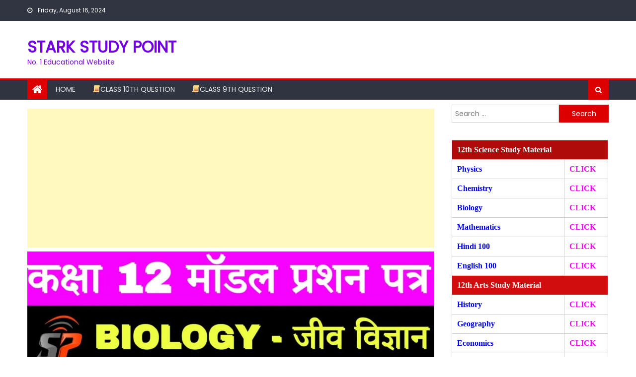

--- FILE ---
content_type: text/html; charset=UTF-8
request_url: https://starkstudypoint.com/bihar-12th-exam-biology-vvi-model-set-paper-on-latest-pattern-%E0%A4%95%E0%A4%95%E0%A5%8D%E0%A4%B7%E0%A4%BE-12-%E0%A4%9C%E0%A5%80%E0%A4%B5-%E0%A4%B5%E0%A4%BF%E0%A4%9C%E0%A5%8D%E0%A4%9E%E0%A4%BE/
body_size: 18861
content:
<!DOCTYPE html>
<html lang="en-US">
<head>
    <meta charset="UTF-8">
    <meta name="viewport" content="width=device-width, initial-scale=1">
    <link rel="profile" href="http://gmpg.org/xfn/11">
    <link rel="pingback" href="https://starkstudypoint.com/xmlrpc.php">
        <style>
        #wpadminbar #wp-admin-bar-p404_free_top_button .ab-icon:before {
            content: "\f103";
            color:red;
            top: 2px;
        }
    </style>
    <meta name='robots' content='index, follow, max-image-preview:large, max-snippet:-1, max-video-preview:-1' />

	<!-- This site is optimized with the Yoast SEO plugin v22.4 - https://yoast.com/wordpress/plugins/seo/ -->
	<title>Bihar 12th Exam Biology VVI Model Set Paper on Latest Pattern कक्षा 12 जीव विज्ञान मॉडल सेट पेपर - STARK STUDY POINT</title>
	<meta name="description" content="Bihar 12th Exam Biology VVI Model Set Paper on Latest Pattern कक्षा 12 जीव विज्ञान मॉडल सेट पेपर, Inter Exam Biology Official Model Paper" />
	<link rel="canonical" href="https://starkstudypoint.com/bihar-12th-exam-biology-vvi-model-set-paper-on-latest-pattern-कक्षा-12-जीव-विज्ञा/" />
	<meta property="og:locale" content="en_US" />
	<meta property="og:type" content="article" />
	<meta property="og:title" content="Bihar 12th Exam Biology VVI Model Set Paper on Latest Pattern कक्षा 12 जीव विज्ञान मॉडल सेट पेपर - STARK STUDY POINT" />
	<meta property="og:description" content="Bihar 12th Exam Biology VVI Model Set Paper on Latest Pattern कक्षा 12 जीव विज्ञान मॉडल सेट पेपर, Inter Exam Biology Official Model Paper" />
	<meta property="og:url" content="https://starkstudypoint.com/bihar-12th-exam-biology-vvi-model-set-paper-on-latest-pattern-कक्षा-12-जीव-विज्ञा/" />
	<meta property="og:site_name" content="STARK STUDY POINT" />
	<meta property="article:publisher" content="https://www.facebook.com/profile.php?id=100007804901970&amp;ref=bookmarks" />
	<meta property="article:author" content="https://www.facebook.com/profile.php?id=100007804901970&amp;ref=bookmarks" />
	<meta property="article:published_time" content="2020-12-25T16:58:43+00:00" />
	<meta property="og:image" content="https://starkstudypoint.com/wp-content/uploads/2020/12/12th-biology-model-set-question-5.jpeg" />
	<meta property="og:image:width" content="1280" />
	<meta property="og:image:height" content="720" />
	<meta property="og:image:type" content="image/jpeg" />
	<meta name="author" content="admin" />
	<meta name="twitter:card" content="summary_large_image" />
	<meta name="twitter:label1" content="Written by" />
	<meta name="twitter:data1" content="" />
	<meta name="twitter:label2" content="Est. reading time" />
	<meta name="twitter:data2" content="3 minutes" />
	<script type="application/ld+json" class="yoast-schema-graph">{"@context":"https://schema.org","@graph":[{"@type":"Article","@id":"https://starkstudypoint.com/bihar-12th-exam-biology-vvi-model-set-paper-on-latest-pattern-%e0%a4%95%e0%a4%95%e0%a5%8d%e0%a4%b7%e0%a4%be-12-%e0%a4%9c%e0%a5%80%e0%a4%b5-%e0%a4%b5%e0%a4%bf%e0%a4%9c%e0%a5%8d%e0%a4%9e%e0%a4%be/#article","isPartOf":{"@id":"https://starkstudypoint.com/bihar-12th-exam-biology-vvi-model-set-paper-on-latest-pattern-%e0%a4%95%e0%a4%95%e0%a5%8d%e0%a4%b7%e0%a4%be-12-%e0%a4%9c%e0%a5%80%e0%a4%b5-%e0%a4%b5%e0%a4%bf%e0%a4%9c%e0%a5%8d%e0%a4%9e%e0%a4%be/"},"author":{"name":"admin","@id":"https://starkstudypoint.com/#/schema/person/b17225cf1a3412654ba9ac09b61f9484"},"headline":"Bihar 12th Exam Biology VVI Model Set Paper on Latest Pattern कक्षा 12 जीव विज्ञान मॉडल सेट पेपर","datePublished":"2020-12-25T16:58:43+00:00","dateModified":"2020-12-25T16:58:43+00:00","mainEntityOfPage":{"@id":"https://starkstudypoint.com/bihar-12th-exam-biology-vvi-model-set-paper-on-latest-pattern-%e0%a4%95%e0%a4%95%e0%a5%8d%e0%a4%b7%e0%a4%be-12-%e0%a4%9c%e0%a5%80%e0%a4%b5-%e0%a4%b5%e0%a4%bf%e0%a4%9c%e0%a5%8d%e0%a4%9e%e0%a4%be/"},"wordCount":573,"commentCount":0,"publisher":{"@id":"https://starkstudypoint.com/#/schema/person/b17225cf1a3412654ba9ac09b61f9484"},"image":{"@id":"https://starkstudypoint.com/bihar-12th-exam-biology-vvi-model-set-paper-on-latest-pattern-%e0%a4%95%e0%a4%95%e0%a5%8d%e0%a4%b7%e0%a4%be-12-%e0%a4%9c%e0%a5%80%e0%a4%b5-%e0%a4%b5%e0%a4%bf%e0%a4%9c%e0%a5%8d%e0%a4%9e%e0%a4%be/#primaryimage"},"thumbnailUrl":"https://starkstudypoint.com/wp-content/uploads/2020/12/12th-biology-model-set-question-5.jpeg","keywords":["12th Biology Objective Question test","12th Physics Official Model Set Paper Question","Bihar 12th Exam Biology VVI Model Set Paper on Latest Pattern कक्षा 12 जीव विज्ञान मॉडल सेट पेपर","Biology 12th objective","Biology 12th Objective answer","Biology Objective Questions for 12th pdf","BSEB Biology Class 12 VVI Objective","Class 10th Objective Type Question With answer","Class 12th Biology Objective Questions in Hindi","Inter Exam Biology Official Model Paper"],"articleSection":["12th Biology Model Set Question"],"inLanguage":"en-US","potentialAction":[{"@type":"CommentAction","name":"Comment","target":["https://starkstudypoint.com/bihar-12th-exam-biology-vvi-model-set-paper-on-latest-pattern-%e0%a4%95%e0%a4%95%e0%a5%8d%e0%a4%b7%e0%a4%be-12-%e0%a4%9c%e0%a5%80%e0%a4%b5-%e0%a4%b5%e0%a4%bf%e0%a4%9c%e0%a5%8d%e0%a4%9e%e0%a4%be/#respond"]}]},{"@type":"WebPage","@id":"https://starkstudypoint.com/bihar-12th-exam-biology-vvi-model-set-paper-on-latest-pattern-%e0%a4%95%e0%a4%95%e0%a5%8d%e0%a4%b7%e0%a4%be-12-%e0%a4%9c%e0%a5%80%e0%a4%b5-%e0%a4%b5%e0%a4%bf%e0%a4%9c%e0%a5%8d%e0%a4%9e%e0%a4%be/","url":"https://starkstudypoint.com/bihar-12th-exam-biology-vvi-model-set-paper-on-latest-pattern-%e0%a4%95%e0%a4%95%e0%a5%8d%e0%a4%b7%e0%a4%be-12-%e0%a4%9c%e0%a5%80%e0%a4%b5-%e0%a4%b5%e0%a4%bf%e0%a4%9c%e0%a5%8d%e0%a4%9e%e0%a4%be/","name":"Bihar 12th Exam Biology VVI Model Set Paper on Latest Pattern कक्षा 12 जीव विज्ञान मॉडल सेट पेपर - STARK STUDY POINT","isPartOf":{"@id":"https://starkstudypoint.com/#website"},"primaryImageOfPage":{"@id":"https://starkstudypoint.com/bihar-12th-exam-biology-vvi-model-set-paper-on-latest-pattern-%e0%a4%95%e0%a4%95%e0%a5%8d%e0%a4%b7%e0%a4%be-12-%e0%a4%9c%e0%a5%80%e0%a4%b5-%e0%a4%b5%e0%a4%bf%e0%a4%9c%e0%a5%8d%e0%a4%9e%e0%a4%be/#primaryimage"},"image":{"@id":"https://starkstudypoint.com/bihar-12th-exam-biology-vvi-model-set-paper-on-latest-pattern-%e0%a4%95%e0%a4%95%e0%a5%8d%e0%a4%b7%e0%a4%be-12-%e0%a4%9c%e0%a5%80%e0%a4%b5-%e0%a4%b5%e0%a4%bf%e0%a4%9c%e0%a5%8d%e0%a4%9e%e0%a4%be/#primaryimage"},"thumbnailUrl":"https://starkstudypoint.com/wp-content/uploads/2020/12/12th-biology-model-set-question-5.jpeg","datePublished":"2020-12-25T16:58:43+00:00","dateModified":"2020-12-25T16:58:43+00:00","description":"Bihar 12th Exam Biology VVI Model Set Paper on Latest Pattern कक्षा 12 जीव विज्ञान मॉडल सेट पेपर, Inter Exam Biology Official Model Paper","breadcrumb":{"@id":"https://starkstudypoint.com/bihar-12th-exam-biology-vvi-model-set-paper-on-latest-pattern-%e0%a4%95%e0%a4%95%e0%a5%8d%e0%a4%b7%e0%a4%be-12-%e0%a4%9c%e0%a5%80%e0%a4%b5-%e0%a4%b5%e0%a4%bf%e0%a4%9c%e0%a5%8d%e0%a4%9e%e0%a4%be/#breadcrumb"},"inLanguage":"en-US","potentialAction":[{"@type":"ReadAction","target":["https://starkstudypoint.com/bihar-12th-exam-biology-vvi-model-set-paper-on-latest-pattern-%e0%a4%95%e0%a4%95%e0%a5%8d%e0%a4%b7%e0%a4%be-12-%e0%a4%9c%e0%a5%80%e0%a4%b5-%e0%a4%b5%e0%a4%bf%e0%a4%9c%e0%a5%8d%e0%a4%9e%e0%a4%be/"]}]},{"@type":"ImageObject","inLanguage":"en-US","@id":"https://starkstudypoint.com/bihar-12th-exam-biology-vvi-model-set-paper-on-latest-pattern-%e0%a4%95%e0%a4%95%e0%a5%8d%e0%a4%b7%e0%a4%be-12-%e0%a4%9c%e0%a5%80%e0%a4%b5-%e0%a4%b5%e0%a4%bf%e0%a4%9c%e0%a5%8d%e0%a4%9e%e0%a4%be/#primaryimage","url":"https://starkstudypoint.com/wp-content/uploads/2020/12/12th-biology-model-set-question-5.jpeg","contentUrl":"https://starkstudypoint.com/wp-content/uploads/2020/12/12th-biology-model-set-question-5.jpeg","width":1280,"height":720},{"@type":"BreadcrumbList","@id":"https://starkstudypoint.com/bihar-12th-exam-biology-vvi-model-set-paper-on-latest-pattern-%e0%a4%95%e0%a4%95%e0%a5%8d%e0%a4%b7%e0%a4%be-12-%e0%a4%9c%e0%a5%80%e0%a4%b5-%e0%a4%b5%e0%a4%bf%e0%a4%9c%e0%a5%8d%e0%a4%9e%e0%a4%be/#breadcrumb","itemListElement":[{"@type":"ListItem","position":1,"name":"Home","item":"https://starkstudypoint.com/"},{"@type":"ListItem","position":2,"name":"Bihar 12th Exam Biology VVI Model Set Paper on Latest Pattern कक्षा 12 जीव विज्ञान मॉडल सेट पेपर"}]},{"@type":"WebSite","@id":"https://starkstudypoint.com/#website","url":"https://starkstudypoint.com/","name":"STARK STUDY POINT","description":"No. 1 Educational Website","publisher":{"@id":"https://starkstudypoint.com/#/schema/person/b17225cf1a3412654ba9ac09b61f9484"},"potentialAction":[{"@type":"SearchAction","target":{"@type":"EntryPoint","urlTemplate":"https://starkstudypoint.com/?s={search_term_string}"},"query-input":"required name=search_term_string"}],"inLanguage":"en-US"},{"@type":["Person","Organization"],"@id":"https://starkstudypoint.com/#/schema/person/b17225cf1a3412654ba9ac09b61f9484","name":"admin","logo":{"@id":"https://starkstudypoint.com/#/schema/person/image/"},"sameAs":["http://starkstudypoint.com/","https://www.facebook.com/profile.php?id=100007804901970&ref=bookmarks","https://www.instagram.com/stark.jitendra/","https://www.youtube.com/channel/UCQeraX7O86-7JHBBhhwVOjw"]}]}</script>
	<!-- / Yoast SEO plugin. -->


<link rel='dns-prefetch' href='//fonts.googleapis.com' />
<link rel="alternate" type="application/rss+xml" title="STARK STUDY POINT &raquo; Feed" href="https://starkstudypoint.com/feed/" />
<link rel="alternate" type="application/rss+xml" title="STARK STUDY POINT &raquo; Comments Feed" href="https://starkstudypoint.com/comments/feed/" />
<link rel="alternate" type="application/rss+xml" title="STARK STUDY POINT &raquo; Bihar 12th Exam Biology VVI Model Set Paper on Latest Pattern कक्षा 12 जीव विज्ञान मॉडल सेट पेपर Comments Feed" href="https://starkstudypoint.com/bihar-12th-exam-biology-vvi-model-set-paper-on-latest-pattern-%e0%a4%95%e0%a4%95%e0%a5%8d%e0%a4%b7%e0%a4%be-12-%e0%a4%9c%e0%a5%80%e0%a4%b5-%e0%a4%b5%e0%a4%bf%e0%a4%9c%e0%a5%8d%e0%a4%9e%e0%a4%be/feed/" />
<script type="text/javascript">
window._wpemojiSettings = {"baseUrl":"https:\/\/s.w.org\/images\/core\/emoji\/14.0.0\/72x72\/","ext":".png","svgUrl":"https:\/\/s.w.org\/images\/core\/emoji\/14.0.0\/svg\/","svgExt":".svg","source":{"concatemoji":"https:\/\/starkstudypoint.com\/wp-includes\/js\/wp-emoji-release.min.js?ver=6.3.5"}};
/*! This file is auto-generated */
!function(i,n){var o,s,e;function c(e){try{var t={supportTests:e,timestamp:(new Date).valueOf()};sessionStorage.setItem(o,JSON.stringify(t))}catch(e){}}function p(e,t,n){e.clearRect(0,0,e.canvas.width,e.canvas.height),e.fillText(t,0,0);var t=new Uint32Array(e.getImageData(0,0,e.canvas.width,e.canvas.height).data),r=(e.clearRect(0,0,e.canvas.width,e.canvas.height),e.fillText(n,0,0),new Uint32Array(e.getImageData(0,0,e.canvas.width,e.canvas.height).data));return t.every(function(e,t){return e===r[t]})}function u(e,t,n){switch(t){case"flag":return n(e,"\ud83c\udff3\ufe0f\u200d\u26a7\ufe0f","\ud83c\udff3\ufe0f\u200b\u26a7\ufe0f")?!1:!n(e,"\ud83c\uddfa\ud83c\uddf3","\ud83c\uddfa\u200b\ud83c\uddf3")&&!n(e,"\ud83c\udff4\udb40\udc67\udb40\udc62\udb40\udc65\udb40\udc6e\udb40\udc67\udb40\udc7f","\ud83c\udff4\u200b\udb40\udc67\u200b\udb40\udc62\u200b\udb40\udc65\u200b\udb40\udc6e\u200b\udb40\udc67\u200b\udb40\udc7f");case"emoji":return!n(e,"\ud83e\udef1\ud83c\udffb\u200d\ud83e\udef2\ud83c\udfff","\ud83e\udef1\ud83c\udffb\u200b\ud83e\udef2\ud83c\udfff")}return!1}function f(e,t,n){var r="undefined"!=typeof WorkerGlobalScope&&self instanceof WorkerGlobalScope?new OffscreenCanvas(300,150):i.createElement("canvas"),a=r.getContext("2d",{willReadFrequently:!0}),o=(a.textBaseline="top",a.font="600 32px Arial",{});return e.forEach(function(e){o[e]=t(a,e,n)}),o}function t(e){var t=i.createElement("script");t.src=e,t.defer=!0,i.head.appendChild(t)}"undefined"!=typeof Promise&&(o="wpEmojiSettingsSupports",s=["flag","emoji"],n.supports={everything:!0,everythingExceptFlag:!0},e=new Promise(function(e){i.addEventListener("DOMContentLoaded",e,{once:!0})}),new Promise(function(t){var n=function(){try{var e=JSON.parse(sessionStorage.getItem(o));if("object"==typeof e&&"number"==typeof e.timestamp&&(new Date).valueOf()<e.timestamp+604800&&"object"==typeof e.supportTests)return e.supportTests}catch(e){}return null}();if(!n){if("undefined"!=typeof Worker&&"undefined"!=typeof OffscreenCanvas&&"undefined"!=typeof URL&&URL.createObjectURL&&"undefined"!=typeof Blob)try{var e="postMessage("+f.toString()+"("+[JSON.stringify(s),u.toString(),p.toString()].join(",")+"));",r=new Blob([e],{type:"text/javascript"}),a=new Worker(URL.createObjectURL(r),{name:"wpTestEmojiSupports"});return void(a.onmessage=function(e){c(n=e.data),a.terminate(),t(n)})}catch(e){}c(n=f(s,u,p))}t(n)}).then(function(e){for(var t in e)n.supports[t]=e[t],n.supports.everything=n.supports.everything&&n.supports[t],"flag"!==t&&(n.supports.everythingExceptFlag=n.supports.everythingExceptFlag&&n.supports[t]);n.supports.everythingExceptFlag=n.supports.everythingExceptFlag&&!n.supports.flag,n.DOMReady=!1,n.readyCallback=function(){n.DOMReady=!0}}).then(function(){return e}).then(function(){var e;n.supports.everything||(n.readyCallback(),(e=n.source||{}).concatemoji?t(e.concatemoji):e.wpemoji&&e.twemoji&&(t(e.twemoji),t(e.wpemoji)))}))}((window,document),window._wpemojiSettings);
</script>
<style type="text/css">
img.wp-smiley,
img.emoji {
	display: inline !important;
	border: none !important;
	box-shadow: none !important;
	height: 1em !important;
	width: 1em !important;
	margin: 0 0.07em !important;
	vertical-align: -0.1em !important;
	background: none !important;
	padding: 0 !important;
}
</style>
	<link rel='stylesheet' id='wp-block-library-css' href='https://starkstudypoint.com/wp-includes/css/dist/block-library/style.min.css?ver=6.3.5' type='text/css' media='all' />
<link rel='stylesheet' id='font-awesome-css' href='https://starkstudypoint.com/wp-content/plugins/contact-widgets/assets/css/font-awesome.min.css?ver=4.7.0' type='text/css' media='all' />
<style id='classic-theme-styles-inline-css' type='text/css'>
/*! This file is auto-generated */
.wp-block-button__link{color:#fff;background-color:#32373c;border-radius:9999px;box-shadow:none;text-decoration:none;padding:calc(.667em + 2px) calc(1.333em + 2px);font-size:1.125em}.wp-block-file__button{background:#32373c;color:#fff;text-decoration:none}
</style>
<style id='global-styles-inline-css' type='text/css'>
body{--wp--preset--color--black: #000000;--wp--preset--color--cyan-bluish-gray: #abb8c3;--wp--preset--color--white: #ffffff;--wp--preset--color--pale-pink: #f78da7;--wp--preset--color--vivid-red: #cf2e2e;--wp--preset--color--luminous-vivid-orange: #ff6900;--wp--preset--color--luminous-vivid-amber: #fcb900;--wp--preset--color--light-green-cyan: #7bdcb5;--wp--preset--color--vivid-green-cyan: #00d084;--wp--preset--color--pale-cyan-blue: #8ed1fc;--wp--preset--color--vivid-cyan-blue: #0693e3;--wp--preset--color--vivid-purple: #9b51e0;--wp--preset--gradient--vivid-cyan-blue-to-vivid-purple: linear-gradient(135deg,rgba(6,147,227,1) 0%,rgb(155,81,224) 100%);--wp--preset--gradient--light-green-cyan-to-vivid-green-cyan: linear-gradient(135deg,rgb(122,220,180) 0%,rgb(0,208,130) 100%);--wp--preset--gradient--luminous-vivid-amber-to-luminous-vivid-orange: linear-gradient(135deg,rgba(252,185,0,1) 0%,rgba(255,105,0,1) 100%);--wp--preset--gradient--luminous-vivid-orange-to-vivid-red: linear-gradient(135deg,rgba(255,105,0,1) 0%,rgb(207,46,46) 100%);--wp--preset--gradient--very-light-gray-to-cyan-bluish-gray: linear-gradient(135deg,rgb(238,238,238) 0%,rgb(169,184,195) 100%);--wp--preset--gradient--cool-to-warm-spectrum: linear-gradient(135deg,rgb(74,234,220) 0%,rgb(151,120,209) 20%,rgb(207,42,186) 40%,rgb(238,44,130) 60%,rgb(251,105,98) 80%,rgb(254,248,76) 100%);--wp--preset--gradient--blush-light-purple: linear-gradient(135deg,rgb(255,206,236) 0%,rgb(152,150,240) 100%);--wp--preset--gradient--blush-bordeaux: linear-gradient(135deg,rgb(254,205,165) 0%,rgb(254,45,45) 50%,rgb(107,0,62) 100%);--wp--preset--gradient--luminous-dusk: linear-gradient(135deg,rgb(255,203,112) 0%,rgb(199,81,192) 50%,rgb(65,88,208) 100%);--wp--preset--gradient--pale-ocean: linear-gradient(135deg,rgb(255,245,203) 0%,rgb(182,227,212) 50%,rgb(51,167,181) 100%);--wp--preset--gradient--electric-grass: linear-gradient(135deg,rgb(202,248,128) 0%,rgb(113,206,126) 100%);--wp--preset--gradient--midnight: linear-gradient(135deg,rgb(2,3,129) 0%,rgb(40,116,252) 100%);--wp--preset--font-size--small: 13px;--wp--preset--font-size--medium: 20px;--wp--preset--font-size--large: 36px;--wp--preset--font-size--x-large: 42px;--wp--preset--spacing--20: 0.44rem;--wp--preset--spacing--30: 0.67rem;--wp--preset--spacing--40: 1rem;--wp--preset--spacing--50: 1.5rem;--wp--preset--spacing--60: 2.25rem;--wp--preset--spacing--70: 3.38rem;--wp--preset--spacing--80: 5.06rem;--wp--preset--shadow--natural: 6px 6px 9px rgba(0, 0, 0, 0.2);--wp--preset--shadow--deep: 12px 12px 50px rgba(0, 0, 0, 0.4);--wp--preset--shadow--sharp: 6px 6px 0px rgba(0, 0, 0, 0.2);--wp--preset--shadow--outlined: 6px 6px 0px -3px rgba(255, 255, 255, 1), 6px 6px rgba(0, 0, 0, 1);--wp--preset--shadow--crisp: 6px 6px 0px rgba(0, 0, 0, 1);}:where(.is-layout-flex){gap: 0.5em;}:where(.is-layout-grid){gap: 0.5em;}body .is-layout-flow > .alignleft{float: left;margin-inline-start: 0;margin-inline-end: 2em;}body .is-layout-flow > .alignright{float: right;margin-inline-start: 2em;margin-inline-end: 0;}body .is-layout-flow > .aligncenter{margin-left: auto !important;margin-right: auto !important;}body .is-layout-constrained > .alignleft{float: left;margin-inline-start: 0;margin-inline-end: 2em;}body .is-layout-constrained > .alignright{float: right;margin-inline-start: 2em;margin-inline-end: 0;}body .is-layout-constrained > .aligncenter{margin-left: auto !important;margin-right: auto !important;}body .is-layout-constrained > :where(:not(.alignleft):not(.alignright):not(.alignfull)){max-width: var(--wp--style--global--content-size);margin-left: auto !important;margin-right: auto !important;}body .is-layout-constrained > .alignwide{max-width: var(--wp--style--global--wide-size);}body .is-layout-flex{display: flex;}body .is-layout-flex{flex-wrap: wrap;align-items: center;}body .is-layout-flex > *{margin: 0;}body .is-layout-grid{display: grid;}body .is-layout-grid > *{margin: 0;}:where(.wp-block-columns.is-layout-flex){gap: 2em;}:where(.wp-block-columns.is-layout-grid){gap: 2em;}:where(.wp-block-post-template.is-layout-flex){gap: 1.25em;}:where(.wp-block-post-template.is-layout-grid){gap: 1.25em;}.has-black-color{color: var(--wp--preset--color--black) !important;}.has-cyan-bluish-gray-color{color: var(--wp--preset--color--cyan-bluish-gray) !important;}.has-white-color{color: var(--wp--preset--color--white) !important;}.has-pale-pink-color{color: var(--wp--preset--color--pale-pink) !important;}.has-vivid-red-color{color: var(--wp--preset--color--vivid-red) !important;}.has-luminous-vivid-orange-color{color: var(--wp--preset--color--luminous-vivid-orange) !important;}.has-luminous-vivid-amber-color{color: var(--wp--preset--color--luminous-vivid-amber) !important;}.has-light-green-cyan-color{color: var(--wp--preset--color--light-green-cyan) !important;}.has-vivid-green-cyan-color{color: var(--wp--preset--color--vivid-green-cyan) !important;}.has-pale-cyan-blue-color{color: var(--wp--preset--color--pale-cyan-blue) !important;}.has-vivid-cyan-blue-color{color: var(--wp--preset--color--vivid-cyan-blue) !important;}.has-vivid-purple-color{color: var(--wp--preset--color--vivid-purple) !important;}.has-black-background-color{background-color: var(--wp--preset--color--black) !important;}.has-cyan-bluish-gray-background-color{background-color: var(--wp--preset--color--cyan-bluish-gray) !important;}.has-white-background-color{background-color: var(--wp--preset--color--white) !important;}.has-pale-pink-background-color{background-color: var(--wp--preset--color--pale-pink) !important;}.has-vivid-red-background-color{background-color: var(--wp--preset--color--vivid-red) !important;}.has-luminous-vivid-orange-background-color{background-color: var(--wp--preset--color--luminous-vivid-orange) !important;}.has-luminous-vivid-amber-background-color{background-color: var(--wp--preset--color--luminous-vivid-amber) !important;}.has-light-green-cyan-background-color{background-color: var(--wp--preset--color--light-green-cyan) !important;}.has-vivid-green-cyan-background-color{background-color: var(--wp--preset--color--vivid-green-cyan) !important;}.has-pale-cyan-blue-background-color{background-color: var(--wp--preset--color--pale-cyan-blue) !important;}.has-vivid-cyan-blue-background-color{background-color: var(--wp--preset--color--vivid-cyan-blue) !important;}.has-vivid-purple-background-color{background-color: var(--wp--preset--color--vivid-purple) !important;}.has-black-border-color{border-color: var(--wp--preset--color--black) !important;}.has-cyan-bluish-gray-border-color{border-color: var(--wp--preset--color--cyan-bluish-gray) !important;}.has-white-border-color{border-color: var(--wp--preset--color--white) !important;}.has-pale-pink-border-color{border-color: var(--wp--preset--color--pale-pink) !important;}.has-vivid-red-border-color{border-color: var(--wp--preset--color--vivid-red) !important;}.has-luminous-vivid-orange-border-color{border-color: var(--wp--preset--color--luminous-vivid-orange) !important;}.has-luminous-vivid-amber-border-color{border-color: var(--wp--preset--color--luminous-vivid-amber) !important;}.has-light-green-cyan-border-color{border-color: var(--wp--preset--color--light-green-cyan) !important;}.has-vivid-green-cyan-border-color{border-color: var(--wp--preset--color--vivid-green-cyan) !important;}.has-pale-cyan-blue-border-color{border-color: var(--wp--preset--color--pale-cyan-blue) !important;}.has-vivid-cyan-blue-border-color{border-color: var(--wp--preset--color--vivid-cyan-blue) !important;}.has-vivid-purple-border-color{border-color: var(--wp--preset--color--vivid-purple) !important;}.has-vivid-cyan-blue-to-vivid-purple-gradient-background{background: var(--wp--preset--gradient--vivid-cyan-blue-to-vivid-purple) !important;}.has-light-green-cyan-to-vivid-green-cyan-gradient-background{background: var(--wp--preset--gradient--light-green-cyan-to-vivid-green-cyan) !important;}.has-luminous-vivid-amber-to-luminous-vivid-orange-gradient-background{background: var(--wp--preset--gradient--luminous-vivid-amber-to-luminous-vivid-orange) !important;}.has-luminous-vivid-orange-to-vivid-red-gradient-background{background: var(--wp--preset--gradient--luminous-vivid-orange-to-vivid-red) !important;}.has-very-light-gray-to-cyan-bluish-gray-gradient-background{background: var(--wp--preset--gradient--very-light-gray-to-cyan-bluish-gray) !important;}.has-cool-to-warm-spectrum-gradient-background{background: var(--wp--preset--gradient--cool-to-warm-spectrum) !important;}.has-blush-light-purple-gradient-background{background: var(--wp--preset--gradient--blush-light-purple) !important;}.has-blush-bordeaux-gradient-background{background: var(--wp--preset--gradient--blush-bordeaux) !important;}.has-luminous-dusk-gradient-background{background: var(--wp--preset--gradient--luminous-dusk) !important;}.has-pale-ocean-gradient-background{background: var(--wp--preset--gradient--pale-ocean) !important;}.has-electric-grass-gradient-background{background: var(--wp--preset--gradient--electric-grass) !important;}.has-midnight-gradient-background{background: var(--wp--preset--gradient--midnight) !important;}.has-small-font-size{font-size: var(--wp--preset--font-size--small) !important;}.has-medium-font-size{font-size: var(--wp--preset--font-size--medium) !important;}.has-large-font-size{font-size: var(--wp--preset--font-size--large) !important;}.has-x-large-font-size{font-size: var(--wp--preset--font-size--x-large) !important;}
.wp-block-navigation a:where(:not(.wp-element-button)){color: inherit;}
:where(.wp-block-post-template.is-layout-flex){gap: 1.25em;}:where(.wp-block-post-template.is-layout-grid){gap: 1.25em;}
:where(.wp-block-columns.is-layout-flex){gap: 2em;}:where(.wp-block-columns.is-layout-grid){gap: 2em;}
.wp-block-pullquote{font-size: 1.5em;line-height: 1.6;}
</style>
<link rel='stylesheet' id='contact-form-7-css' href='https://starkstudypoint.com/wp-content/plugins/contact-form-7/includes/css/styles.css?ver=5.9.8' type='text/css' media='all' />
<link rel='stylesheet' id='bg-shce-genericons-css' href='https://starkstudypoint.com/wp-content/plugins/show-hidecollapse-expand/assets/css/genericons/genericons.css?ver=6.3.5' type='text/css' media='all' />
<link rel='stylesheet' id='bg-show-hide-css' href='https://starkstudypoint.com/wp-content/plugins/show-hidecollapse-expand/assets/css/bg-show-hide.css?ver=6.3.5' type='text/css' media='all' />
<link rel='stylesheet' id='newspaper-lite-google-font-css' href='https://fonts.googleapis.com/css?family=Poppins&#038;ver=6.3.5' type='text/css' media='all' />
<link rel='stylesheet' id='newspaper-lite-main-css' href='https://starkstudypoint.com/wp-content/themes/newspaper-lite/assets/css/newspaper-lite.min.css?ver=1.0.7' type='text/css' media='all' />
<link rel='stylesheet' id='newspaper-lite-style-css' href='https://starkstudypoint.com/wp-content/themes/newspaper-lite/style.css?ver=1.0.7' type='text/css' media='all' />
<link rel='stylesheet' id='newspaper-lite-responsive-css' href='https://starkstudypoint.com/wp-content/themes/newspaper-lite/assets/css/newspaper-lite-responsive.min.css?ver=1.0.7' type='text/css' media='all' />
<link rel='stylesheet' id='scss-css' href='https://starkstudypoint.com/wp-content/cache/busting/1/sccss.css?ver=1695016106' type='text/css' media='all' />
<script type='text/javascript' src='https://starkstudypoint.com/wp-includes/js/jquery/jquery.min.js?ver=3.7.0' id='jquery-core-js'></script>
<script type='text/javascript' src='https://starkstudypoint.com/wp-includes/js/jquery/jquery-migrate.min.js?ver=3.4.1' id='jquery-migrate-js'></script>
<link rel="https://api.w.org/" href="https://starkstudypoint.com/wp-json/" /><link rel="alternate" type="application/json" href="https://starkstudypoint.com/wp-json/wp/v2/posts/4001" /><link rel="EditURI" type="application/rsd+xml" title="RSD" href="https://starkstudypoint.com/xmlrpc.php?rsd" />
<meta name="generator" content="WordPress 6.3.5" />
<link rel='shortlink' href='https://starkstudypoint.com/?p=4001' />
<link rel="alternate" type="application/json+oembed" href="https://starkstudypoint.com/wp-json/oembed/1.0/embed?url=https%3A%2F%2Fstarkstudypoint.com%2Fbihar-12th-exam-biology-vvi-model-set-paper-on-latest-pattern-%25e0%25a4%2595%25e0%25a4%2595%25e0%25a5%258d%25e0%25a4%25b7%25e0%25a4%25be-12-%25e0%25a4%259c%25e0%25a5%2580%25e0%25a4%25b5-%25e0%25a4%25b5%25e0%25a4%25bf%25e0%25a4%259c%25e0%25a5%258d%25e0%25a4%259e%25e0%25a4%25be%2F" />
<link rel="alternate" type="text/xml+oembed" href="https://starkstudypoint.com/wp-json/oembed/1.0/embed?url=https%3A%2F%2Fstarkstudypoint.com%2Fbihar-12th-exam-biology-vvi-model-set-paper-on-latest-pattern-%25e0%25a4%2595%25e0%25a4%2595%25e0%25a5%258d%25e0%25a4%25b7%25e0%25a4%25be-12-%25e0%25a4%259c%25e0%25a5%2580%25e0%25a4%25b5-%25e0%25a4%25b5%25e0%25a4%25bf%25e0%25a4%259c%25e0%25a5%258d%25e0%25a4%259e%25e0%25a4%25be%2F&#038;format=xml" />
<style>/* CSS added by WP Meta and Date Remover*/.entry-meta {display:none !important;}
	.home .entry-meta { display: none; }
	.entry-footer {display:none !important;}
	.home .entry-footer { display: none; }</style>        <style type="text/css">
            .category-button.mgs-cat-229 a { background: #dd0000}
.category-button.mgs-cat-229 a:hover { background: #ab0000}
.block-header.mgs-cat-229 { border-left: 2px solid #dd0000 }
.block-header.mgs-cat-229 .block-title { background:#dd0000 }
.block-header.mgs-cat-229, #content .block-header.mgs-cat-229 .block-title:after { border-bottom-color:#dd0000 }
#content .block-header.mgs-cat-229{ background-color:#ab0000 }
.rtl .block-header.mgs-cat-229 { border-left: none; border-right: 2px solid #dd0000 }
.archive .page-header.mgs-cat-229 { background-color:#dd0000; border-left: 4px solid #dd0000 }
.rtl.archive .page-header.mgs-cat-229 { border-left: none; border-right: 4px solid #dd0000 }
#site-navigation ul li.mgs-cat-229 { border-bottom-color: #dd0000 }
.category-button.mgs-cat-1275 a { background: #dd0000}
.category-button.mgs-cat-1275 a:hover { background: #ab0000}
.block-header.mgs-cat-1275 { border-left: 2px solid #dd0000 }
.block-header.mgs-cat-1275 .block-title { background:#dd0000 }
.block-header.mgs-cat-1275, #content .block-header.mgs-cat-1275 .block-title:after { border-bottom-color:#dd0000 }
#content .block-header.mgs-cat-1275{ background-color:#ab0000 }
.rtl .block-header.mgs-cat-1275 { border-left: none; border-right: 2px solid #dd0000 }
.archive .page-header.mgs-cat-1275 { background-color:#dd0000; border-left: 4px solid #dd0000 }
.rtl.archive .page-header.mgs-cat-1275 { border-left: none; border-right: 4px solid #dd0000 }
#site-navigation ul li.mgs-cat-1275 { border-bottom-color: #dd0000 }
.category-button.mgs-cat-1016 a { background: #dd0000}
.category-button.mgs-cat-1016 a:hover { background: #ab0000}
.block-header.mgs-cat-1016 { border-left: 2px solid #dd0000 }
.block-header.mgs-cat-1016 .block-title { background:#dd0000 }
.block-header.mgs-cat-1016, #content .block-header.mgs-cat-1016 .block-title:after { border-bottom-color:#dd0000 }
#content .block-header.mgs-cat-1016{ background-color:#ab0000 }
.rtl .block-header.mgs-cat-1016 { border-left: none; border-right: 2px solid #dd0000 }
.archive .page-header.mgs-cat-1016 { background-color:#dd0000; border-left: 4px solid #dd0000 }
.rtl.archive .page-header.mgs-cat-1016 { border-left: none; border-right: 4px solid #dd0000 }
#site-navigation ul li.mgs-cat-1016 { border-bottom-color: #dd0000 }
.category-button.mgs-cat-976 a { background: #dd0000}
.category-button.mgs-cat-976 a:hover { background: #ab0000}
.block-header.mgs-cat-976 { border-left: 2px solid #dd0000 }
.block-header.mgs-cat-976 .block-title { background:#dd0000 }
.block-header.mgs-cat-976, #content .block-header.mgs-cat-976 .block-title:after { border-bottom-color:#dd0000 }
#content .block-header.mgs-cat-976{ background-color:#ab0000 }
.rtl .block-header.mgs-cat-976 { border-left: none; border-right: 2px solid #dd0000 }
.archive .page-header.mgs-cat-976 { background-color:#dd0000; border-left: 4px solid #dd0000 }
.rtl.archive .page-header.mgs-cat-976 { border-left: none; border-right: 4px solid #dd0000 }
#site-navigation ul li.mgs-cat-976 { border-bottom-color: #dd0000 }
.category-button.mgs-cat-38 a { background: #dd0000}
.category-button.mgs-cat-38 a:hover { background: #ab0000}
.block-header.mgs-cat-38 { border-left: 2px solid #dd0000 }
.block-header.mgs-cat-38 .block-title { background:#dd0000 }
.block-header.mgs-cat-38, #content .block-header.mgs-cat-38 .block-title:after { border-bottom-color:#dd0000 }
#content .block-header.mgs-cat-38{ background-color:#ab0000 }
.rtl .block-header.mgs-cat-38 { border-left: none; border-right: 2px solid #dd0000 }
.archive .page-header.mgs-cat-38 { background-color:#dd0000; border-left: 4px solid #dd0000 }
.rtl.archive .page-header.mgs-cat-38 { border-left: none; border-right: 4px solid #dd0000 }
#site-navigation ul li.mgs-cat-38 { border-bottom-color: #dd0000 }
.category-button.mgs-cat-1270 a { background: #dd0000}
.category-button.mgs-cat-1270 a:hover { background: #ab0000}
.block-header.mgs-cat-1270 { border-left: 2px solid #dd0000 }
.block-header.mgs-cat-1270 .block-title { background:#dd0000 }
.block-header.mgs-cat-1270, #content .block-header.mgs-cat-1270 .block-title:after { border-bottom-color:#dd0000 }
#content .block-header.mgs-cat-1270{ background-color:#ab0000 }
.rtl .block-header.mgs-cat-1270 { border-left: none; border-right: 2px solid #dd0000 }
.archive .page-header.mgs-cat-1270 { background-color:#dd0000; border-left: 4px solid #dd0000 }
.rtl.archive .page-header.mgs-cat-1270 { border-left: none; border-right: 4px solid #dd0000 }
#site-navigation ul li.mgs-cat-1270 { border-bottom-color: #dd0000 }
.category-button.mgs-cat-736 a { background: #dd0000}
.category-button.mgs-cat-736 a:hover { background: #ab0000}
.block-header.mgs-cat-736 { border-left: 2px solid #dd0000 }
.block-header.mgs-cat-736 .block-title { background:#dd0000 }
.block-header.mgs-cat-736, #content .block-header.mgs-cat-736 .block-title:after { border-bottom-color:#dd0000 }
#content .block-header.mgs-cat-736{ background-color:#ab0000 }
.rtl .block-header.mgs-cat-736 { border-left: none; border-right: 2px solid #dd0000 }
.archive .page-header.mgs-cat-736 { background-color:#dd0000; border-left: 4px solid #dd0000 }
.rtl.archive .page-header.mgs-cat-736 { border-left: none; border-right: 4px solid #dd0000 }
#site-navigation ul li.mgs-cat-736 { border-bottom-color: #dd0000 }
.category-button.mgs-cat-771 a { background: #dd0000}
.category-button.mgs-cat-771 a:hover { background: #ab0000}
.block-header.mgs-cat-771 { border-left: 2px solid #dd0000 }
.block-header.mgs-cat-771 .block-title { background:#dd0000 }
.block-header.mgs-cat-771, #content .block-header.mgs-cat-771 .block-title:after { border-bottom-color:#dd0000 }
#content .block-header.mgs-cat-771{ background-color:#ab0000 }
.rtl .block-header.mgs-cat-771 { border-left: none; border-right: 2px solid #dd0000 }
.archive .page-header.mgs-cat-771 { background-color:#dd0000; border-left: 4px solid #dd0000 }
.rtl.archive .page-header.mgs-cat-771 { border-left: none; border-right: 4px solid #dd0000 }
#site-navigation ul li.mgs-cat-771 { border-bottom-color: #dd0000 }
.category-button.mgs-cat-856 a { background: #dd0000}
.category-button.mgs-cat-856 a:hover { background: #ab0000}
.block-header.mgs-cat-856 { border-left: 2px solid #dd0000 }
.block-header.mgs-cat-856 .block-title { background:#dd0000 }
.block-header.mgs-cat-856, #content .block-header.mgs-cat-856 .block-title:after { border-bottom-color:#dd0000 }
#content .block-header.mgs-cat-856{ background-color:#ab0000 }
.rtl .block-header.mgs-cat-856 { border-left: none; border-right: 2px solid #dd0000 }
.archive .page-header.mgs-cat-856 { background-color:#dd0000; border-left: 4px solid #dd0000 }
.rtl.archive .page-header.mgs-cat-856 { border-left: none; border-right: 4px solid #dd0000 }
#site-navigation ul li.mgs-cat-856 { border-bottom-color: #dd0000 }
.category-button.mgs-cat-693 a { background: #dd0000}
.category-button.mgs-cat-693 a:hover { background: #ab0000}
.block-header.mgs-cat-693 { border-left: 2px solid #dd0000 }
.block-header.mgs-cat-693 .block-title { background:#dd0000 }
.block-header.mgs-cat-693, #content .block-header.mgs-cat-693 .block-title:after { border-bottom-color:#dd0000 }
#content .block-header.mgs-cat-693{ background-color:#ab0000 }
.rtl .block-header.mgs-cat-693 { border-left: none; border-right: 2px solid #dd0000 }
.archive .page-header.mgs-cat-693 { background-color:#dd0000; border-left: 4px solid #dd0000 }
.rtl.archive .page-header.mgs-cat-693 { border-left: none; border-right: 4px solid #dd0000 }
#site-navigation ul li.mgs-cat-693 { border-bottom-color: #dd0000 }
.category-button.mgs-cat-998 a { background: #dd0000}
.category-button.mgs-cat-998 a:hover { background: #ab0000}
.block-header.mgs-cat-998 { border-left: 2px solid #dd0000 }
.block-header.mgs-cat-998 .block-title { background:#dd0000 }
.block-header.mgs-cat-998, #content .block-header.mgs-cat-998 .block-title:after { border-bottom-color:#dd0000 }
#content .block-header.mgs-cat-998{ background-color:#ab0000 }
.rtl .block-header.mgs-cat-998 { border-left: none; border-right: 2px solid #dd0000 }
.archive .page-header.mgs-cat-998 { background-color:#dd0000; border-left: 4px solid #dd0000 }
.rtl.archive .page-header.mgs-cat-998 { border-left: none; border-right: 4px solid #dd0000 }
#site-navigation ul li.mgs-cat-998 { border-bottom-color: #dd0000 }
.category-button.mgs-cat-37 a { background: #dd0000}
.category-button.mgs-cat-37 a:hover { background: #ab0000}
.block-header.mgs-cat-37 { border-left: 2px solid #dd0000 }
.block-header.mgs-cat-37 .block-title { background:#dd0000 }
.block-header.mgs-cat-37, #content .block-header.mgs-cat-37 .block-title:after { border-bottom-color:#dd0000 }
#content .block-header.mgs-cat-37{ background-color:#ab0000 }
.rtl .block-header.mgs-cat-37 { border-left: none; border-right: 2px solid #dd0000 }
.archive .page-header.mgs-cat-37 { background-color:#dd0000; border-left: 4px solid #dd0000 }
.rtl.archive .page-header.mgs-cat-37 { border-left: none; border-right: 4px solid #dd0000 }
#site-navigation ul li.mgs-cat-37 { border-bottom-color: #dd0000 }
.category-button.mgs-cat-796 a { background: #dd0000}
.category-button.mgs-cat-796 a:hover { background: #ab0000}
.block-header.mgs-cat-796 { border-left: 2px solid #dd0000 }
.block-header.mgs-cat-796 .block-title { background:#dd0000 }
.block-header.mgs-cat-796, #content .block-header.mgs-cat-796 .block-title:after { border-bottom-color:#dd0000 }
#content .block-header.mgs-cat-796{ background-color:#ab0000 }
.rtl .block-header.mgs-cat-796 { border-left: none; border-right: 2px solid #dd0000 }
.archive .page-header.mgs-cat-796 { background-color:#dd0000; border-left: 4px solid #dd0000 }
.rtl.archive .page-header.mgs-cat-796 { border-left: none; border-right: 4px solid #dd0000 }
#site-navigation ul li.mgs-cat-796 { border-bottom-color: #dd0000 }
.category-button.mgs-cat-615 a { background: #dd0000}
.category-button.mgs-cat-615 a:hover { background: #ab0000}
.block-header.mgs-cat-615 { border-left: 2px solid #dd0000 }
.block-header.mgs-cat-615 .block-title { background:#dd0000 }
.block-header.mgs-cat-615, #content .block-header.mgs-cat-615 .block-title:after { border-bottom-color:#dd0000 }
#content .block-header.mgs-cat-615{ background-color:#ab0000 }
.rtl .block-header.mgs-cat-615 { border-left: none; border-right: 2px solid #dd0000 }
.archive .page-header.mgs-cat-615 { background-color:#dd0000; border-left: 4px solid #dd0000 }
.rtl.archive .page-header.mgs-cat-615 { border-left: none; border-right: 4px solid #dd0000 }
#site-navigation ul li.mgs-cat-615 { border-bottom-color: #dd0000 }
.category-button.mgs-cat-35 a { background: #dd0000}
.category-button.mgs-cat-35 a:hover { background: #ab0000}
.block-header.mgs-cat-35 { border-left: 2px solid #dd0000 }
.block-header.mgs-cat-35 .block-title { background:#dd0000 }
.block-header.mgs-cat-35, #content .block-header.mgs-cat-35 .block-title:after { border-bottom-color:#dd0000 }
#content .block-header.mgs-cat-35{ background-color:#ab0000 }
.rtl .block-header.mgs-cat-35 { border-left: none; border-right: 2px solid #dd0000 }
.archive .page-header.mgs-cat-35 { background-color:#dd0000; border-left: 4px solid #dd0000 }
.rtl.archive .page-header.mgs-cat-35 { border-left: none; border-right: 4px solid #dd0000 }
#site-navigation ul li.mgs-cat-35 { border-bottom-color: #dd0000 }
.category-button.mgs-cat-939 a { background: #dd0000}
.category-button.mgs-cat-939 a:hover { background: #ab0000}
.block-header.mgs-cat-939 { border-left: 2px solid #dd0000 }
.block-header.mgs-cat-939 .block-title { background:#dd0000 }
.block-header.mgs-cat-939, #content .block-header.mgs-cat-939 .block-title:after { border-bottom-color:#dd0000 }
#content .block-header.mgs-cat-939{ background-color:#ab0000 }
.rtl .block-header.mgs-cat-939 { border-left: none; border-right: 2px solid #dd0000 }
.archive .page-header.mgs-cat-939 { background-color:#dd0000; border-left: 4px solid #dd0000 }
.rtl.archive .page-header.mgs-cat-939 { border-left: none; border-right: 4px solid #dd0000 }
#site-navigation ul li.mgs-cat-939 { border-bottom-color: #dd0000 }
.category-button.mgs-cat-26 a { background: #dd0000}
.category-button.mgs-cat-26 a:hover { background: #ab0000}
.block-header.mgs-cat-26 { border-left: 2px solid #dd0000 }
.block-header.mgs-cat-26 .block-title { background:#dd0000 }
.block-header.mgs-cat-26, #content .block-header.mgs-cat-26 .block-title:after { border-bottom-color:#dd0000 }
#content .block-header.mgs-cat-26{ background-color:#ab0000 }
.rtl .block-header.mgs-cat-26 { border-left: none; border-right: 2px solid #dd0000 }
.archive .page-header.mgs-cat-26 { background-color:#dd0000; border-left: 4px solid #dd0000 }
.rtl.archive .page-header.mgs-cat-26 { border-left: none; border-right: 4px solid #dd0000 }
#site-navigation ul li.mgs-cat-26 { border-bottom-color: #dd0000 }
.category-button.mgs-cat-228 a { background: #dd0000}
.category-button.mgs-cat-228 a:hover { background: #ab0000}
.block-header.mgs-cat-228 { border-left: 2px solid #dd0000 }
.block-header.mgs-cat-228 .block-title { background:#dd0000 }
.block-header.mgs-cat-228, #content .block-header.mgs-cat-228 .block-title:after { border-bottom-color:#dd0000 }
#content .block-header.mgs-cat-228{ background-color:#ab0000 }
.rtl .block-header.mgs-cat-228 { border-left: none; border-right: 2px solid #dd0000 }
.archive .page-header.mgs-cat-228 { background-color:#dd0000; border-left: 4px solid #dd0000 }
.rtl.archive .page-header.mgs-cat-228 { border-left: none; border-right: 4px solid #dd0000 }
#site-navigation ul li.mgs-cat-228 { border-bottom-color: #dd0000 }
.category-button.mgs-cat-799 a { background: #dd0000}
.category-button.mgs-cat-799 a:hover { background: #ab0000}
.block-header.mgs-cat-799 { border-left: 2px solid #dd0000 }
.block-header.mgs-cat-799 .block-title { background:#dd0000 }
.block-header.mgs-cat-799, #content .block-header.mgs-cat-799 .block-title:after { border-bottom-color:#dd0000 }
#content .block-header.mgs-cat-799{ background-color:#ab0000 }
.rtl .block-header.mgs-cat-799 { border-left: none; border-right: 2px solid #dd0000 }
.archive .page-header.mgs-cat-799 { background-color:#dd0000; border-left: 4px solid #dd0000 }
.rtl.archive .page-header.mgs-cat-799 { border-left: none; border-right: 4px solid #dd0000 }
#site-navigation ul li.mgs-cat-799 { border-bottom-color: #dd0000 }
.category-button.mgs-cat-961 a { background: #dd0000}
.category-button.mgs-cat-961 a:hover { background: #ab0000}
.block-header.mgs-cat-961 { border-left: 2px solid #dd0000 }
.block-header.mgs-cat-961 .block-title { background:#dd0000 }
.block-header.mgs-cat-961, #content .block-header.mgs-cat-961 .block-title:after { border-bottom-color:#dd0000 }
#content .block-header.mgs-cat-961{ background-color:#ab0000 }
.rtl .block-header.mgs-cat-961 { border-left: none; border-right: 2px solid #dd0000 }
.archive .page-header.mgs-cat-961 { background-color:#dd0000; border-left: 4px solid #dd0000 }
.rtl.archive .page-header.mgs-cat-961 { border-left: none; border-right: 4px solid #dd0000 }
#site-navigation ul li.mgs-cat-961 { border-bottom-color: #dd0000 }
.category-button.mgs-cat-1167 a { background: #dd0000}
.category-button.mgs-cat-1167 a:hover { background: #ab0000}
.block-header.mgs-cat-1167 { border-left: 2px solid #dd0000 }
.block-header.mgs-cat-1167 .block-title { background:#dd0000 }
.block-header.mgs-cat-1167, #content .block-header.mgs-cat-1167 .block-title:after { border-bottom-color:#dd0000 }
#content .block-header.mgs-cat-1167{ background-color:#ab0000 }
.rtl .block-header.mgs-cat-1167 { border-left: none; border-right: 2px solid #dd0000 }
.archive .page-header.mgs-cat-1167 { background-color:#dd0000; border-left: 4px solid #dd0000 }
.rtl.archive .page-header.mgs-cat-1167 { border-left: none; border-right: 4px solid #dd0000 }
#site-navigation ul li.mgs-cat-1167 { border-bottom-color: #dd0000 }
.category-button.mgs-cat-1195 a { background: #dd0000}
.category-button.mgs-cat-1195 a:hover { background: #ab0000}
.block-header.mgs-cat-1195 { border-left: 2px solid #dd0000 }
.block-header.mgs-cat-1195 .block-title { background:#dd0000 }
.block-header.mgs-cat-1195, #content .block-header.mgs-cat-1195 .block-title:after { border-bottom-color:#dd0000 }
#content .block-header.mgs-cat-1195{ background-color:#ab0000 }
.rtl .block-header.mgs-cat-1195 { border-left: none; border-right: 2px solid #dd0000 }
.archive .page-header.mgs-cat-1195 { background-color:#dd0000; border-left: 4px solid #dd0000 }
.rtl.archive .page-header.mgs-cat-1195 { border-left: none; border-right: 4px solid #dd0000 }
#site-navigation ul li.mgs-cat-1195 { border-bottom-color: #dd0000 }
.category-button.mgs-cat-34 a { background: #dd0000}
.category-button.mgs-cat-34 a:hover { background: #ab0000}
.block-header.mgs-cat-34 { border-left: 2px solid #dd0000 }
.block-header.mgs-cat-34 .block-title { background:#dd0000 }
.block-header.mgs-cat-34, #content .block-header.mgs-cat-34 .block-title:after { border-bottom-color:#dd0000 }
#content .block-header.mgs-cat-34{ background-color:#ab0000 }
.rtl .block-header.mgs-cat-34 { border-left: none; border-right: 2px solid #dd0000 }
.archive .page-header.mgs-cat-34 { background-color:#dd0000; border-left: 4px solid #dd0000 }
.rtl.archive .page-header.mgs-cat-34 { border-left: none; border-right: 4px solid #dd0000 }
#site-navigation ul li.mgs-cat-34 { border-bottom-color: #dd0000 }
.category-button.mgs-cat-872 a { background: #dd0000}
.category-button.mgs-cat-872 a:hover { background: #ab0000}
.block-header.mgs-cat-872 { border-left: 2px solid #dd0000 }
.block-header.mgs-cat-872 .block-title { background:#dd0000 }
.block-header.mgs-cat-872, #content .block-header.mgs-cat-872 .block-title:after { border-bottom-color:#dd0000 }
#content .block-header.mgs-cat-872{ background-color:#ab0000 }
.rtl .block-header.mgs-cat-872 { border-left: none; border-right: 2px solid #dd0000 }
.archive .page-header.mgs-cat-872 { background-color:#dd0000; border-left: 4px solid #dd0000 }
.rtl.archive .page-header.mgs-cat-872 { border-left: none; border-right: 4px solid #dd0000 }
#site-navigation ul li.mgs-cat-872 { border-bottom-color: #dd0000 }
.category-button.mgs-cat-33 a { background: #dd0000}
.category-button.mgs-cat-33 a:hover { background: #ab0000}
.block-header.mgs-cat-33 { border-left: 2px solid #dd0000 }
.block-header.mgs-cat-33 .block-title { background:#dd0000 }
.block-header.mgs-cat-33, #content .block-header.mgs-cat-33 .block-title:after { border-bottom-color:#dd0000 }
#content .block-header.mgs-cat-33{ background-color:#ab0000 }
.rtl .block-header.mgs-cat-33 { border-left: none; border-right: 2px solid #dd0000 }
.archive .page-header.mgs-cat-33 { background-color:#dd0000; border-left: 4px solid #dd0000 }
.rtl.archive .page-header.mgs-cat-33 { border-left: none; border-right: 4px solid #dd0000 }
#site-navigation ul li.mgs-cat-33 { border-bottom-color: #dd0000 }
.category-button.mgs-cat-1185 a { background: #dd0000}
.category-button.mgs-cat-1185 a:hover { background: #ab0000}
.block-header.mgs-cat-1185 { border-left: 2px solid #dd0000 }
.block-header.mgs-cat-1185 .block-title { background:#dd0000 }
.block-header.mgs-cat-1185, #content .block-header.mgs-cat-1185 .block-title:after { border-bottom-color:#dd0000 }
#content .block-header.mgs-cat-1185{ background-color:#ab0000 }
.rtl .block-header.mgs-cat-1185 { border-left: none; border-right: 2px solid #dd0000 }
.archive .page-header.mgs-cat-1185 { background-color:#dd0000; border-left: 4px solid #dd0000 }
.rtl.archive .page-header.mgs-cat-1185 { border-left: none; border-right: 4px solid #dd0000 }
#site-navigation ul li.mgs-cat-1185 { border-bottom-color: #dd0000 }
.category-button.mgs-cat-425 a { background: #dd0000}
.category-button.mgs-cat-425 a:hover { background: #ab0000}
.block-header.mgs-cat-425 { border-left: 2px solid #dd0000 }
.block-header.mgs-cat-425 .block-title { background:#dd0000 }
.block-header.mgs-cat-425, #content .block-header.mgs-cat-425 .block-title:after { border-bottom-color:#dd0000 }
#content .block-header.mgs-cat-425{ background-color:#ab0000 }
.rtl .block-header.mgs-cat-425 { border-left: none; border-right: 2px solid #dd0000 }
.archive .page-header.mgs-cat-425 { background-color:#dd0000; border-left: 4px solid #dd0000 }
.rtl.archive .page-header.mgs-cat-425 { border-left: none; border-right: 4px solid #dd0000 }
#site-navigation ul li.mgs-cat-425 { border-bottom-color: #dd0000 }
.category-button.mgs-cat-1021 a { background: #dd0000}
.category-button.mgs-cat-1021 a:hover { background: #ab0000}
.block-header.mgs-cat-1021 { border-left: 2px solid #dd0000 }
.block-header.mgs-cat-1021 .block-title { background:#dd0000 }
.block-header.mgs-cat-1021, #content .block-header.mgs-cat-1021 .block-title:after { border-bottom-color:#dd0000 }
#content .block-header.mgs-cat-1021{ background-color:#ab0000 }
.rtl .block-header.mgs-cat-1021 { border-left: none; border-right: 2px solid #dd0000 }
.archive .page-header.mgs-cat-1021 { background-color:#dd0000; border-left: 4px solid #dd0000 }
.rtl.archive .page-header.mgs-cat-1021 { border-left: none; border-right: 4px solid #dd0000 }
#site-navigation ul li.mgs-cat-1021 { border-bottom-color: #dd0000 }
.category-button.mgs-cat-39 a { background: #dd0000}
.category-button.mgs-cat-39 a:hover { background: #ab0000}
.block-header.mgs-cat-39 { border-left: 2px solid #dd0000 }
.block-header.mgs-cat-39 .block-title { background:#dd0000 }
.block-header.mgs-cat-39, #content .block-header.mgs-cat-39 .block-title:after { border-bottom-color:#dd0000 }
#content .block-header.mgs-cat-39{ background-color:#ab0000 }
.rtl .block-header.mgs-cat-39 { border-left: none; border-right: 2px solid #dd0000 }
.archive .page-header.mgs-cat-39 { background-color:#dd0000; border-left: 4px solid #dd0000 }
.rtl.archive .page-header.mgs-cat-39 { border-left: none; border-right: 4px solid #dd0000 }
#site-navigation ul li.mgs-cat-39 { border-bottom-color: #dd0000 }
.category-button.mgs-cat-888 a { background: #dd0000}
.category-button.mgs-cat-888 a:hover { background: #ab0000}
.block-header.mgs-cat-888 { border-left: 2px solid #dd0000 }
.block-header.mgs-cat-888 .block-title { background:#dd0000 }
.block-header.mgs-cat-888, #content .block-header.mgs-cat-888 .block-title:after { border-bottom-color:#dd0000 }
#content .block-header.mgs-cat-888{ background-color:#ab0000 }
.rtl .block-header.mgs-cat-888 { border-left: none; border-right: 2px solid #dd0000 }
.archive .page-header.mgs-cat-888 { background-color:#dd0000; border-left: 4px solid #dd0000 }
.rtl.archive .page-header.mgs-cat-888 { border-left: none; border-right: 4px solid #dd0000 }
#site-navigation ul li.mgs-cat-888 { border-bottom-color: #dd0000 }
.category-button.mgs-cat-891 a { background: #dd0000}
.category-button.mgs-cat-891 a:hover { background: #ab0000}
.block-header.mgs-cat-891 { border-left: 2px solid #dd0000 }
.block-header.mgs-cat-891 .block-title { background:#dd0000 }
.block-header.mgs-cat-891, #content .block-header.mgs-cat-891 .block-title:after { border-bottom-color:#dd0000 }
#content .block-header.mgs-cat-891{ background-color:#ab0000 }
.rtl .block-header.mgs-cat-891 { border-left: none; border-right: 2px solid #dd0000 }
.archive .page-header.mgs-cat-891 { background-color:#dd0000; border-left: 4px solid #dd0000 }
.rtl.archive .page-header.mgs-cat-891 { border-left: none; border-right: 4px solid #dd0000 }
#site-navigation ul li.mgs-cat-891 { border-bottom-color: #dd0000 }
.category-button.mgs-cat-1174 a { background: #dd0000}
.category-button.mgs-cat-1174 a:hover { background: #ab0000}
.block-header.mgs-cat-1174 { border-left: 2px solid #dd0000 }
.block-header.mgs-cat-1174 .block-title { background:#dd0000 }
.block-header.mgs-cat-1174, #content .block-header.mgs-cat-1174 .block-title:after { border-bottom-color:#dd0000 }
#content .block-header.mgs-cat-1174{ background-color:#ab0000 }
.rtl .block-header.mgs-cat-1174 { border-left: none; border-right: 2px solid #dd0000 }
.archive .page-header.mgs-cat-1174 { background-color:#dd0000; border-left: 4px solid #dd0000 }
.rtl.archive .page-header.mgs-cat-1174 { border-left: none; border-right: 4px solid #dd0000 }
#site-navigation ul li.mgs-cat-1174 { border-bottom-color: #dd0000 }
.category-button.mgs-cat-36 a { background: #dd0000}
.category-button.mgs-cat-36 a:hover { background: #ab0000}
.block-header.mgs-cat-36 { border-left: 2px solid #dd0000 }
.block-header.mgs-cat-36 .block-title { background:#dd0000 }
.block-header.mgs-cat-36, #content .block-header.mgs-cat-36 .block-title:after { border-bottom-color:#dd0000 }
#content .block-header.mgs-cat-36{ background-color:#ab0000 }
.rtl .block-header.mgs-cat-36 { border-left: none; border-right: 2px solid #dd0000 }
.archive .page-header.mgs-cat-36 { background-color:#dd0000; border-left: 4px solid #dd0000 }
.rtl.archive .page-header.mgs-cat-36 { border-left: none; border-right: 4px solid #dd0000 }
#site-navigation ul li.mgs-cat-36 { border-bottom-color: #dd0000 }
.category-button.mgs-cat-766 a { background: #dd0000}
.category-button.mgs-cat-766 a:hover { background: #ab0000}
.block-header.mgs-cat-766 { border-left: 2px solid #dd0000 }
.block-header.mgs-cat-766 .block-title { background:#dd0000 }
.block-header.mgs-cat-766, #content .block-header.mgs-cat-766 .block-title:after { border-bottom-color:#dd0000 }
#content .block-header.mgs-cat-766{ background-color:#ab0000 }
.rtl .block-header.mgs-cat-766 { border-left: none; border-right: 2px solid #dd0000 }
.archive .page-header.mgs-cat-766 { background-color:#dd0000; border-left: 4px solid #dd0000 }
.rtl.archive .page-header.mgs-cat-766 { border-left: none; border-right: 4px solid #dd0000 }
#site-navigation ul li.mgs-cat-766 { border-bottom-color: #dd0000 }
.category-button.mgs-cat-1106 a { background: #dd0000}
.category-button.mgs-cat-1106 a:hover { background: #ab0000}
.block-header.mgs-cat-1106 { border-left: 2px solid #dd0000 }
.block-header.mgs-cat-1106 .block-title { background:#dd0000 }
.block-header.mgs-cat-1106, #content .block-header.mgs-cat-1106 .block-title:after { border-bottom-color:#dd0000 }
#content .block-header.mgs-cat-1106{ background-color:#ab0000 }
.rtl .block-header.mgs-cat-1106 { border-left: none; border-right: 2px solid #dd0000 }
.archive .page-header.mgs-cat-1106 { background-color:#dd0000; border-left: 4px solid #dd0000 }
.rtl.archive .page-header.mgs-cat-1106 { border-left: none; border-right: 4px solid #dd0000 }
#site-navigation ul li.mgs-cat-1106 { border-bottom-color: #dd0000 }
.category-button.mgs-cat-658 a { background: #dd0000}
.category-button.mgs-cat-658 a:hover { background: #ab0000}
.block-header.mgs-cat-658 { border-left: 2px solid #dd0000 }
.block-header.mgs-cat-658 .block-title { background:#dd0000 }
.block-header.mgs-cat-658, #content .block-header.mgs-cat-658 .block-title:after { border-bottom-color:#dd0000 }
#content .block-header.mgs-cat-658{ background-color:#ab0000 }
.rtl .block-header.mgs-cat-658 { border-left: none; border-right: 2px solid #dd0000 }
.archive .page-header.mgs-cat-658 { background-color:#dd0000; border-left: 4px solid #dd0000 }
.rtl.archive .page-header.mgs-cat-658 { border-left: none; border-right: 4px solid #dd0000 }
#site-navigation ul li.mgs-cat-658 { border-bottom-color: #dd0000 }
.category-button.mgs-cat-879 a { background: #dd0000}
.category-button.mgs-cat-879 a:hover { background: #ab0000}
.block-header.mgs-cat-879 { border-left: 2px solid #dd0000 }
.block-header.mgs-cat-879 .block-title { background:#dd0000 }
.block-header.mgs-cat-879, #content .block-header.mgs-cat-879 .block-title:after { border-bottom-color:#dd0000 }
#content .block-header.mgs-cat-879{ background-color:#ab0000 }
.rtl .block-header.mgs-cat-879 { border-left: none; border-right: 2px solid #dd0000 }
.archive .page-header.mgs-cat-879 { background-color:#dd0000; border-left: 4px solid #dd0000 }
.rtl.archive .page-header.mgs-cat-879 { border-left: none; border-right: 4px solid #dd0000 }
#site-navigation ul li.mgs-cat-879 { border-bottom-color: #dd0000 }
.category-button.mgs-cat-1209 a { background: #dd0000}
.category-button.mgs-cat-1209 a:hover { background: #ab0000}
.block-header.mgs-cat-1209 { border-left: 2px solid #dd0000 }
.block-header.mgs-cat-1209 .block-title { background:#dd0000 }
.block-header.mgs-cat-1209, #content .block-header.mgs-cat-1209 .block-title:after { border-bottom-color:#dd0000 }
#content .block-header.mgs-cat-1209{ background-color:#ab0000 }
.rtl .block-header.mgs-cat-1209 { border-left: none; border-right: 2px solid #dd0000 }
.archive .page-header.mgs-cat-1209 { background-color:#dd0000; border-left: 4px solid #dd0000 }
.rtl.archive .page-header.mgs-cat-1209 { border-left: none; border-right: 4px solid #dd0000 }
#site-navigation ul li.mgs-cat-1209 { border-bottom-color: #dd0000 }
.category-button.mgs-cat-1304 a { background: #dd0000}
.category-button.mgs-cat-1304 a:hover { background: #ab0000}
.block-header.mgs-cat-1304 { border-left: 2px solid #dd0000 }
.block-header.mgs-cat-1304 .block-title { background:#dd0000 }
.block-header.mgs-cat-1304, #content .block-header.mgs-cat-1304 .block-title:after { border-bottom-color:#dd0000 }
#content .block-header.mgs-cat-1304{ background-color:#ab0000 }
.rtl .block-header.mgs-cat-1304 { border-left: none; border-right: 2px solid #dd0000 }
.archive .page-header.mgs-cat-1304 { background-color:#dd0000; border-left: 4px solid #dd0000 }
.rtl.archive .page-header.mgs-cat-1304 { border-left: none; border-right: 4px solid #dd0000 }
#site-navigation ul li.mgs-cat-1304 { border-bottom-color: #dd0000 }
.category-button.mgs-cat-778 a { background: #dd0000}
.category-button.mgs-cat-778 a:hover { background: #ab0000}
.block-header.mgs-cat-778 { border-left: 2px solid #dd0000 }
.block-header.mgs-cat-778 .block-title { background:#dd0000 }
.block-header.mgs-cat-778, #content .block-header.mgs-cat-778 .block-title:after { border-bottom-color:#dd0000 }
#content .block-header.mgs-cat-778{ background-color:#ab0000 }
.rtl .block-header.mgs-cat-778 { border-left: none; border-right: 2px solid #dd0000 }
.archive .page-header.mgs-cat-778 { background-color:#dd0000; border-left: 4px solid #dd0000 }
.rtl.archive .page-header.mgs-cat-778 { border-left: none; border-right: 4px solid #dd0000 }
#site-navigation ul li.mgs-cat-778 { border-bottom-color: #dd0000 }
.category-button.mgs-cat-395 a { background: #dd0000}
.category-button.mgs-cat-395 a:hover { background: #ab0000}
.block-header.mgs-cat-395 { border-left: 2px solid #dd0000 }
.block-header.mgs-cat-395 .block-title { background:#dd0000 }
.block-header.mgs-cat-395, #content .block-header.mgs-cat-395 .block-title:after { border-bottom-color:#dd0000 }
#content .block-header.mgs-cat-395{ background-color:#ab0000 }
.rtl .block-header.mgs-cat-395 { border-left: none; border-right: 2px solid #dd0000 }
.archive .page-header.mgs-cat-395 { background-color:#dd0000; border-left: 4px solid #dd0000 }
.rtl.archive .page-header.mgs-cat-395 { border-left: none; border-right: 4px solid #dd0000 }
#site-navigation ul li.mgs-cat-395 { border-bottom-color: #dd0000 }
.category-button.mgs-cat-42 a { background: #dd0000}
.category-button.mgs-cat-42 a:hover { background: #ab0000}
.block-header.mgs-cat-42 { border-left: 2px solid #dd0000 }
.block-header.mgs-cat-42 .block-title { background:#dd0000 }
.block-header.mgs-cat-42, #content .block-header.mgs-cat-42 .block-title:after { border-bottom-color:#dd0000 }
#content .block-header.mgs-cat-42{ background-color:#ab0000 }
.rtl .block-header.mgs-cat-42 { border-left: none; border-right: 2px solid #dd0000 }
.archive .page-header.mgs-cat-42 { background-color:#dd0000; border-left: 4px solid #dd0000 }
.rtl.archive .page-header.mgs-cat-42 { border-left: none; border-right: 4px solid #dd0000 }
#site-navigation ul li.mgs-cat-42 { border-bottom-color: #dd0000 }
.category-button.mgs-cat-253 a { background: #dd0000}
.category-button.mgs-cat-253 a:hover { background: #ab0000}
.block-header.mgs-cat-253 { border-left: 2px solid #dd0000 }
.block-header.mgs-cat-253 .block-title { background:#dd0000 }
.block-header.mgs-cat-253, #content .block-header.mgs-cat-253 .block-title:after { border-bottom-color:#dd0000 }
#content .block-header.mgs-cat-253{ background-color:#ab0000 }
.rtl .block-header.mgs-cat-253 { border-left: none; border-right: 2px solid #dd0000 }
.archive .page-header.mgs-cat-253 { background-color:#dd0000; border-left: 4px solid #dd0000 }
.rtl.archive .page-header.mgs-cat-253 { border-left: none; border-right: 4px solid #dd0000 }
#site-navigation ul li.mgs-cat-253 { border-bottom-color: #dd0000 }
.category-button.mgs-cat-238 a { background: #dd0000}
.category-button.mgs-cat-238 a:hover { background: #ab0000}
.block-header.mgs-cat-238 { border-left: 2px solid #dd0000 }
.block-header.mgs-cat-238 .block-title { background:#dd0000 }
.block-header.mgs-cat-238, #content .block-header.mgs-cat-238 .block-title:after { border-bottom-color:#dd0000 }
#content .block-header.mgs-cat-238{ background-color:#ab0000 }
.rtl .block-header.mgs-cat-238 { border-left: none; border-right: 2px solid #dd0000 }
.archive .page-header.mgs-cat-238 { background-color:#dd0000; border-left: 4px solid #dd0000 }
.rtl.archive .page-header.mgs-cat-238 { border-left: none; border-right: 4px solid #dd0000 }
#site-navigation ul li.mgs-cat-238 { border-bottom-color: #dd0000 }
.category-button.mgs-cat-40 a { background: #dd0000}
.category-button.mgs-cat-40 a:hover { background: #ab0000}
.block-header.mgs-cat-40 { border-left: 2px solid #dd0000 }
.block-header.mgs-cat-40 .block-title { background:#dd0000 }
.block-header.mgs-cat-40, #content .block-header.mgs-cat-40 .block-title:after { border-bottom-color:#dd0000 }
#content .block-header.mgs-cat-40{ background-color:#ab0000 }
.rtl .block-header.mgs-cat-40 { border-left: none; border-right: 2px solid #dd0000 }
.archive .page-header.mgs-cat-40 { background-color:#dd0000; border-left: 4px solid #dd0000 }
.rtl.archive .page-header.mgs-cat-40 { border-left: none; border-right: 4px solid #dd0000 }
#site-navigation ul li.mgs-cat-40 { border-bottom-color: #dd0000 }
.category-button.mgs-cat-822 a { background: #dd0000}
.category-button.mgs-cat-822 a:hover { background: #ab0000}
.block-header.mgs-cat-822 { border-left: 2px solid #dd0000 }
.block-header.mgs-cat-822 .block-title { background:#dd0000 }
.block-header.mgs-cat-822, #content .block-header.mgs-cat-822 .block-title:after { border-bottom-color:#dd0000 }
#content .block-header.mgs-cat-822{ background-color:#ab0000 }
.rtl .block-header.mgs-cat-822 { border-left: none; border-right: 2px solid #dd0000 }
.archive .page-header.mgs-cat-822 { background-color:#dd0000; border-left: 4px solid #dd0000 }
.rtl.archive .page-header.mgs-cat-822 { border-left: none; border-right: 4px solid #dd0000 }
#site-navigation ul li.mgs-cat-822 { border-bottom-color: #dd0000 }
.category-button.mgs-cat-186 a { background: #dd0000}
.category-button.mgs-cat-186 a:hover { background: #ab0000}
.block-header.mgs-cat-186 { border-left: 2px solid #dd0000 }
.block-header.mgs-cat-186 .block-title { background:#dd0000 }
.block-header.mgs-cat-186, #content .block-header.mgs-cat-186 .block-title:after { border-bottom-color:#dd0000 }
#content .block-header.mgs-cat-186{ background-color:#ab0000 }
.rtl .block-header.mgs-cat-186 { border-left: none; border-right: 2px solid #dd0000 }
.archive .page-header.mgs-cat-186 { background-color:#dd0000; border-left: 4px solid #dd0000 }
.rtl.archive .page-header.mgs-cat-186 { border-left: none; border-right: 4px solid #dd0000 }
#site-navigation ul li.mgs-cat-186 { border-bottom-color: #dd0000 }
.category-button.mgs-cat-41 a { background: #dd0000}
.category-button.mgs-cat-41 a:hover { background: #ab0000}
.block-header.mgs-cat-41 { border-left: 2px solid #dd0000 }
.block-header.mgs-cat-41 .block-title { background:#dd0000 }
.block-header.mgs-cat-41, #content .block-header.mgs-cat-41 .block-title:after { border-bottom-color:#dd0000 }
#content .block-header.mgs-cat-41{ background-color:#ab0000 }
.rtl .block-header.mgs-cat-41 { border-left: none; border-right: 2px solid #dd0000 }
.archive .page-header.mgs-cat-41 { background-color:#dd0000; border-left: 4px solid #dd0000 }
.rtl.archive .page-header.mgs-cat-41 { border-left: none; border-right: 4px solid #dd0000 }
#site-navigation ul li.mgs-cat-41 { border-bottom-color: #dd0000 }
.category-button.mgs-cat-18 a { background: #dd0000}
.category-button.mgs-cat-18 a:hover { background: #ab0000}
.block-header.mgs-cat-18 { border-left: 2px solid #dd0000 }
.block-header.mgs-cat-18 .block-title { background:#dd0000 }
.block-header.mgs-cat-18, #content .block-header.mgs-cat-18 .block-title:after { border-bottom-color:#dd0000 }
#content .block-header.mgs-cat-18{ background-color:#ab0000 }
.rtl .block-header.mgs-cat-18 { border-left: none; border-right: 2px solid #dd0000 }
.archive .page-header.mgs-cat-18 { background-color:#dd0000; border-left: 4px solid #dd0000 }
.rtl.archive .page-header.mgs-cat-18 { border-left: none; border-right: 4px solid #dd0000 }
#site-navigation ul li.mgs-cat-18 { border-bottom-color: #dd0000 }
.category-button.mgs-cat-44 a { background: #dd0000}
.category-button.mgs-cat-44 a:hover { background: #ab0000}
.block-header.mgs-cat-44 { border-left: 2px solid #dd0000 }
.block-header.mgs-cat-44 .block-title { background:#dd0000 }
.block-header.mgs-cat-44, #content .block-header.mgs-cat-44 .block-title:after { border-bottom-color:#dd0000 }
#content .block-header.mgs-cat-44{ background-color:#ab0000 }
.rtl .block-header.mgs-cat-44 { border-left: none; border-right: 2px solid #dd0000 }
.archive .page-header.mgs-cat-44 { background-color:#dd0000; border-left: 4px solid #dd0000 }
.rtl.archive .page-header.mgs-cat-44 { border-left: none; border-right: 4px solid #dd0000 }
#site-navigation ul li.mgs-cat-44 { border-bottom-color: #dd0000 }
.category-button.mgs-cat-43 a { background: #dd0000}
.category-button.mgs-cat-43 a:hover { background: #ab0000}
.block-header.mgs-cat-43 { border-left: 2px solid #dd0000 }
.block-header.mgs-cat-43 .block-title { background:#dd0000 }
.block-header.mgs-cat-43, #content .block-header.mgs-cat-43 .block-title:after { border-bottom-color:#dd0000 }
#content .block-header.mgs-cat-43{ background-color:#ab0000 }
.rtl .block-header.mgs-cat-43 { border-left: none; border-right: 2px solid #dd0000 }
.archive .page-header.mgs-cat-43 { background-color:#dd0000; border-left: 4px solid #dd0000 }
.rtl.archive .page-header.mgs-cat-43 { border-left: none; border-right: 4px solid #dd0000 }
#site-navigation ul li.mgs-cat-43 { border-bottom-color: #dd0000 }
.category-button.mgs-cat-400 a { background: #dd0000}
.category-button.mgs-cat-400 a:hover { background: #ab0000}
.block-header.mgs-cat-400 { border-left: 2px solid #dd0000 }
.block-header.mgs-cat-400 .block-title { background:#dd0000 }
.block-header.mgs-cat-400, #content .block-header.mgs-cat-400 .block-title:after { border-bottom-color:#dd0000 }
#content .block-header.mgs-cat-400{ background-color:#ab0000 }
.rtl .block-header.mgs-cat-400 { border-left: none; border-right: 2px solid #dd0000 }
.archive .page-header.mgs-cat-400 { background-color:#dd0000; border-left: 4px solid #dd0000 }
.rtl.archive .page-header.mgs-cat-400 { border-left: none; border-right: 4px solid #dd0000 }
#site-navigation ul li.mgs-cat-400 { border-bottom-color: #dd0000 }
.category-button.mgs-cat-396 a { background: #dd0000}
.category-button.mgs-cat-396 a:hover { background: #ab0000}
.block-header.mgs-cat-396 { border-left: 2px solid #dd0000 }
.block-header.mgs-cat-396 .block-title { background:#dd0000 }
.block-header.mgs-cat-396, #content .block-header.mgs-cat-396 .block-title:after { border-bottom-color:#dd0000 }
#content .block-header.mgs-cat-396{ background-color:#ab0000 }
.rtl .block-header.mgs-cat-396 { border-left: none; border-right: 2px solid #dd0000 }
.archive .page-header.mgs-cat-396 { background-color:#dd0000; border-left: 4px solid #dd0000 }
.rtl.archive .page-header.mgs-cat-396 { border-left: none; border-right: 4px solid #dd0000 }
#site-navigation ul li.mgs-cat-396 { border-bottom-color: #dd0000 }
.category-button.mgs-cat-230 a { background: #dd0000}
.category-button.mgs-cat-230 a:hover { background: #ab0000}
.block-header.mgs-cat-230 { border-left: 2px solid #dd0000 }
.block-header.mgs-cat-230 .block-title { background:#dd0000 }
.block-header.mgs-cat-230, #content .block-header.mgs-cat-230 .block-title:after { border-bottom-color:#dd0000 }
#content .block-header.mgs-cat-230{ background-color:#ab0000 }
.rtl .block-header.mgs-cat-230 { border-left: none; border-right: 2px solid #dd0000 }
.archive .page-header.mgs-cat-230 { background-color:#dd0000; border-left: 4px solid #dd0000 }
.rtl.archive .page-header.mgs-cat-230 { border-left: none; border-right: 4px solid #dd0000 }
#site-navigation ul li.mgs-cat-230 { border-bottom-color: #dd0000 }
.category-button.mgs-cat-330 a { background: #dd0000}
.category-button.mgs-cat-330 a:hover { background: #ab0000}
.block-header.mgs-cat-330 { border-left: 2px solid #dd0000 }
.block-header.mgs-cat-330 .block-title { background:#dd0000 }
.block-header.mgs-cat-330, #content .block-header.mgs-cat-330 .block-title:after { border-bottom-color:#dd0000 }
#content .block-header.mgs-cat-330{ background-color:#ab0000 }
.rtl .block-header.mgs-cat-330 { border-left: none; border-right: 2px solid #dd0000 }
.archive .page-header.mgs-cat-330 { background-color:#dd0000; border-left: 4px solid #dd0000 }
.rtl.archive .page-header.mgs-cat-330 { border-left: none; border-right: 4px solid #dd0000 }
#site-navigation ul li.mgs-cat-330 { border-bottom-color: #dd0000 }
.category-button.mgs-cat-1 a { background: #dd0000}
.category-button.mgs-cat-1 a:hover { background: #ab0000}
.block-header.mgs-cat-1 { border-left: 2px solid #dd0000 }
.block-header.mgs-cat-1 .block-title { background:#dd0000 }
.block-header.mgs-cat-1, #content .block-header.mgs-cat-1 .block-title:after { border-bottom-color:#dd0000 }
#content .block-header.mgs-cat-1{ background-color:#ab0000 }
.rtl .block-header.mgs-cat-1 { border-left: none; border-right: 2px solid #dd0000 }
.archive .page-header.mgs-cat-1 { background-color:#dd0000; border-left: 4px solid #dd0000 }
.rtl.archive .page-header.mgs-cat-1 { border-left: none; border-right: 4px solid #dd0000 }
#site-navigation ul li.mgs-cat-1 { border-bottom-color: #dd0000 }
.category-button.mgs-cat-678 a { background: #dd0000}
.category-button.mgs-cat-678 a:hover { background: #ab0000}
.block-header.mgs-cat-678 { border-left: 2px solid #dd0000 }
.block-header.mgs-cat-678 .block-title { background:#dd0000 }
.block-header.mgs-cat-678, #content .block-header.mgs-cat-678 .block-title:after { border-bottom-color:#dd0000 }
#content .block-header.mgs-cat-678{ background-color:#ab0000 }
.rtl .block-header.mgs-cat-678 { border-left: none; border-right: 2px solid #dd0000 }
.archive .page-header.mgs-cat-678 { background-color:#dd0000; border-left: 4px solid #dd0000 }
.rtl.archive .page-header.mgs-cat-678 { border-left: none; border-right: 4px solid #dd0000 }
#site-navigation ul li.mgs-cat-678 { border-bottom-color: #dd0000 }
.navigation .nav-links a,.bttn,button,input[type='button'],input[type='reset'],input[type='submit'],.navigation .nav-links a:hover,.bttn:hover,button,input[type='button']:hover,input[type='reset']:hover,input[type='submit']:hover,.edit-link .post-edit-link, .reply .comment-reply-link,.home-icon,.search-main,.header-search-wrapper .search-form-main .search-submit,.mgs-slider-section .bx-controls a:hover,.widget_search .search-submit,.error404 .page-title,.archive.archive-classic .entry-title a:after,#mgs-scrollup,.widget_tag_cloud .tagcloud a:hover,.sub-toggle,#site-navigation ul > li:hover > .sub-toggle, #site-navigation ul > li.current-menu-item .sub-toggle, #site-navigation ul > li.current-menu-ancestor .sub-toggle{ background:#dd0000} .breaking_news_wrap .bx-controls-direction a, .breaking_news_wrap .bx-controls-direction a:hover:before{color:#fff;}
.navigation .nav-links a,.bttn,button,input[type='button'],input[type='reset'],input[type='submit'],.widget_search .search-submit,.widget_tag_cloud .tagcloud a:hover{ border-color:#dd0000}
.comment-list .comment-body ,.header-search-wrapper .search-form-main{ border-top-color:#dd0000}
#site-navigation ul li,.header-search-wrapper .search-form-main:before{ border-bottom-color:#dd0000}
.archive .page-header,.block-header, .widget .widget-title-wrapper, .related-articles-wrapper .widget-title-wrapper{ border-left-color:#dd0000}
a,a:hover,a:focus,a:active,.entry-footer a:hover,.comment-author .fn .url:hover,#cancel-comment-reply-link,#cancel-comment-reply-link:before, .logged-in-as a,.top-menu ul li a:hover,#footer-navigation ul li a:hover,#site-navigation ul li a:hover,#site-navigation ul li.current-menu-item a,.mgs-slider-section .slide-title a:hover,.featured-post-wrapper .featured-title a:hover,.newspaper_lite_block_grid .post-title a:hover,.slider-meta-wrapper span:hover,.slider-meta-wrapper a:hover,.featured-meta-wrapper span:hover,.featured-meta-wrapper a:hover,.post-meta-wrapper > span:hover,.post-meta-wrapper span > a:hover ,.grid-posts-block .post-title a:hover,.list-posts-block .single-post-wrapper .post-content-wrapper .post-title a:hover,.column-posts-block .single-post-wrapper.secondary-post .post-content-wrapper .post-title a:hover,.widget a:hover::before,.widget li:hover::before,.entry-title a:hover,.entry-meta span a:hover,.post-readmore a:hover,.archive-classic .entry-title a:hover,
            .archive-columns .entry-title a:hover,.related-posts-wrapper .post-title a:hover, .widget .widget-title a:hover,.related-articles-wrapper .related-title a:hover { color:#dd0000}
#content .block-header,#content .widget .widget-title-wrapper,#content .related-articles-wrapper .widget-title-wrapper {background-color: #ff0000;}
.block-header .block-title, .widget .widget-title, .related-articles-wrapper .related-title {background-color: #dd0000;}
.block-header, .widget .widget-title-wrapper, .related-articles-wrapper .widget-title-wrapper {border-left-color: #dd0000;border-bottom-color: #dd0000}
#content .block-header .block-title:after, #content .widget .widget-title:after, #content .related-articles-wrapper .related-title:after {border-bottom-color: #dd0000;border-bottom-color: #dd0000}
.archive .page-header {background-color: #ff0000}
#site-navigation ul li.current-menu-item a,.bx-default-pager .bx-pager-item a.active {border-color: #dd0000}
.bottom-header-wrapper {border-color: #dd0000}
.top-menu ul li, .newspaper-lite-ticker-wrapper ~ .top-header-section {border-color: #dd0000}
.ticker-caption, .breaking_news_wrap.fade .bx-controls-direction a.bx-next:hover, .breaking_news_wrap.fade .bx-controls-direction a.bx-prev:hover {background-color: #dd0000}
.ticker-content-wrapper .news-post a:hover, .newspaper-lite-carousel .item .carousel-content-wrapper a:hover{color: #dd0000}
.newspaper-lite-carousel .item .carousel-content-wrapper h3 a:hover, body .newspaper-lite-carousel h3 a:hover, footer#colophon .newspaper-lite-carousel h3 a:hover, footer#colophon a:hover, .widget a:hover, .breaking_news_wrap .article-content.feature_image .post-title a:hover{color: #dd0000}
.widget .owl-theme .owl-dots .owl-dot.active span{background: #dd0000}
.rtl #content .block-header .block-title::after, .rtl #content .related-articles-wrapper .related-title::after, .rtl #content .widget .widget-title::after{border-right-color: #dd0000}
        </style>
              <meta name="onesignal" content="wordpress-plugin"/>
            <script>

      window.OneSignal = window.OneSignal || [];

      OneSignal.push( function() {
        OneSignal.SERVICE_WORKER_UPDATER_PATH = "OneSignalSDKUpdaterWorker.js.php";
                      OneSignal.SERVICE_WORKER_PATH = "OneSignalSDKWorker.js.php";
                      OneSignal.SERVICE_WORKER_PARAM = { scope: "/" };
        OneSignal.setDefaultNotificationUrl("https://starkstudypoint.com");
        var oneSignal_options = {};
        window._oneSignalInitOptions = oneSignal_options;

        oneSignal_options['wordpress'] = true;
oneSignal_options['appId'] = '3372ef80-7e90-4036-9641-78a63963383f';
oneSignal_options['allowLocalhostAsSecureOrigin'] = true;
oneSignal_options['welcomeNotification'] = { };
oneSignal_options['welcomeNotification']['title'] = "STARK STUDY POINT";
oneSignal_options['welcomeNotification']['message'] = "";
oneSignal_options['welcomeNotification']['url'] = "http://starkstudypoint.com/";
oneSignal_options['path'] = "https://starkstudypoint.com/wp-content/plugins/onesignal-free-web-push-notifications/sdk_files/";
oneSignal_options['promptOptions'] = { };
oneSignal_options['promptOptions']['actionMessage'] = "Stark Study Point - नम्बर 1 एजुकेशनल वेबसाइट 👉 क्या आप एक Student है !";
oneSignal_options['promptOptions']['acceptButtonText'] = "YES";
oneSignal_options['promptOptions']['cancelButtonText'] = "NO";
                OneSignal.init(window._oneSignalInitOptions);
                OneSignal.showSlidedownPrompt();      });

      function documentInitOneSignal() {
        var oneSignal_elements = document.getElementsByClassName("OneSignal-prompt");

        var oneSignalLinkClickHandler = function(event) { OneSignal.push(['registerForPushNotifications']); event.preventDefault(); };        for(var i = 0; i < oneSignal_elements.length; i++)
          oneSignal_elements[i].addEventListener('click', oneSignalLinkClickHandler, false);
      }

      if (document.readyState === 'complete') {
           documentInitOneSignal();
      }
      else {
           window.addEventListener("load", function(event){
               documentInitOneSignal();
          });
      }
    </script>
	<style type="text/css">
			.site-title a,
		.site-description {
			color: #7100e2;
		}
		</style>
	<link rel="icon" href="https://starkstudypoint.com/wp-content/uploads/2020/04/cropped-WhatsApp-Image-2020-04-04-at-23.31.42-2-32x32.jpeg" sizes="32x32" />
<link rel="icon" href="https://starkstudypoint.com/wp-content/uploads/2020/04/cropped-WhatsApp-Image-2020-04-04-at-23.31.42-2-192x192.jpeg" sizes="192x192" />
<link rel="apple-touch-icon" href="https://starkstudypoint.com/wp-content/uploads/2020/04/cropped-WhatsApp-Image-2020-04-04-at-23.31.42-2-180x180.jpeg" />
<meta name="msapplication-TileImage" content="https://starkstudypoint.com/wp-content/uploads/2020/04/cropped-WhatsApp-Image-2020-04-04-at-23.31.42-2-270x270.jpeg" />
		<style type="text/css" id="wp-custom-css">
			.NR-Ads { position: fixed; bottom: 1px; left: 0; width: 100%; min-height: 70px; max-height: 90px; padding: 5px 5px; rgba(9,32,76,.1); -webkit-transition: all .1s ease-in; transition: all .1s ease-in; display: flex; align-items: center; justify-content: center; z-index: 20; } 
 
.NR-Ads-close { width: 20px; height: 20px; display: flex; align-items: center; justify-content: center; border-radius: 12px 0 0; position: absolute; right: 0; top: -17px;  rgba(9,32,76,.08); } 
 
.NR-Ads .NR-Ads-close svg { width: 22px; height: 22px; fill: #000; } 
 
.NR-Ads .NR-Ads-content { overflow: hidden; display: block; position: relative; height: 90px; width: 100%; margin-right: 1px; margin-left: 1px; }		</style>
		<style id="sccss">/* Enter Your Custom CSS Here */
hr {
	border-top: 1.30px solid #001AFF;
}
</style></head>

<body class="post-template-default single single-post postid-4001 single-format-standard fpt-template-newspaper-lite default_skin fullwidth_layout right-sidebar">
            <div id="page" class="site">
                <a class="skip-link screen-reader-text" href="#content">Skip to content</a>
        <header id="masthead" class="site-header">
            <div class="custom-header">

		<div class="custom-header-media">
					</div>

</div><!-- .custom-header -->
                        <div class="top-header-section">
                <div class="mgs-container">
                    <div class="top-left-header">
                                    <div class="date-section">
                Friday, August 16, 2024            </div>
                                    <nav id="top-header-navigation" class="top-navigation">
                                                    </nav>
                    </div>
                                    </div> <!-- mgs-container end -->
            </div><!-- .top-header-section -->

            <div class="logo-ads-wrapper clearfix">
                <div class="mgs-container">
                    <div class="site-branding">
                                                                            <div class="site-title-wrapper">
                                                                        <p class="site-title"><a href="https://starkstudypoint.com/"
                                         rel="home">STARK STUDY POINT</a></p>
                                                                                 <p class="site-description">No. 1 Educational Website</p>
                                                                        </div><!-- .site-title-wrapper -->
                                                        </div><!-- .site-branding -->
                                                <div class="header-ads-wrapper ">
                                            </div><!-- .header-ads-wrapper -->
                </div>
            </div><!-- .logo-ads-wrapper -->

            <div id="mgs-menu-wrap" class="bottom-header-wrapper clearfix">
                <div class="mgs-container">
                    <div class="home-icon"><a href="https://starkstudypoint.com/" rel="home"> <i
                        class="fa fa-home"> </i> </a></div>
                        <a href="javascript:void(0)" class="menu-toggle"> <i class="fa fa-navicon"> </i> </a>
                        <nav id="site-navigation" class="main-navigation">
                            <div class="menu"><ul><li id="menu-item-1877" class="menu-item menu-item-type-custom menu-item-object-custom menu-item-home menu-item-1877"><a href="http://starkstudypoint.com/">Home</a></li>
<li id="menu-item-1948" class="menu-item menu-item-type-custom menu-item-object-custom menu-item-1948"><a href="https://starkstudy.com/">📜Class 10th Question</a></li>
<li id="menu-item-5146" class="menu-item menu-item-type-custom menu-item-object-custom menu-item-5146"><a href="https://starkstudy.com/">📜Class 9th Question</a></li>
</ul></div>                        </nav><!-- #site-navigation -->
                        <div class="header-search-wrapper">
                            <span class="search-main"><i class="fa fa-search"></i></span>
                            <div class="search-form-main clearfix">
                                <form role="search" method="get" class="search-form" action="https://starkstudypoint.com/">
				<label>
					<span class="screen-reader-text">Search for:</span>
					<input type="search" class="search-field" placeholder="Search &hellip;" value="" name="s" />
				</label>
				<input type="submit" class="search-submit" value="Search" />
			</form>                            </div>
                        </div><!-- .header-search-wrapper -->
                    </div><!-- .mgs-container -->
                </div><!-- #mgs-menu-wrap -->


            </header><!-- #masthead -->
                        
            <div id="content" class="site-content">
                <div class="mgs-container">

	<div id="primary" class="content-area">
		<main id="main" class="site-main" role="main">

		<div class='code-block code-block-2' style='margin: 8px 0; clear: both;'>
<script async src="https://pagead2.googlesyndication.com/pagead/js/adsbygoogle.js?client=ca-pub-6157507048645423"
     crossorigin="anonymous"></script>
<ins class="adsbygoogle"
     style="display:block; text-align:center;"
     data-ad-layout="in-article"
     data-ad-format="fluid"
     data-ad-client="ca-pub-6157507048645423"
     data-ad-slot="8928157277"></ins>
<script>
     (adsbygoogle = window.adsbygoogle || []).push({});
</script></div>

<article id="post-4001" class="post-4001 post type-post status-publish format-standard has-post-thumbnail hentry category-12th-biology-model-set-question tag-12th-biology-objective-question-test tag-12th-physics-official-model-set-paper-question tag-bihar-12th-exam-biology-vvi-model-set-paper-on-latest-pattern--12-- tag-biology-12th-objective tag-biology-12th-objective-answer tag-biology-objective-questions-for-12th-pdf tag-bseb-biology-class-12-vvi-objective tag-class-10th-objective-type-question-with-answer tag-class-12th-biology-objective-questions-in-hindi tag-inter-exam-biology-official-model-paper">
			<div class="single-post-image">
			<figure><img width="1210" height="642" src="https://starkstudypoint.com/wp-content/uploads/2020/12/12th-biology-model-set-question-5-1210x642.jpeg" class="attachment-newspaper-lite-single-large size-newspaper-lite-single-large wp-post-image" alt="" decoding="async" fetchpriority="high" /></figure>
		</div><!-- .single-post-image -->
		<header class="entry-header">
		            <div class="post-cat-list">
                                    <span class="category-button mgs-cat-976"><a
                        href="https://starkstudypoint.com/category/12th-biology-model-set-question/">12th Biology Model Set Question</a></span>
                                        </div>
                		<h1 class="entry-title"></h1>
		<div class="entry-meta">
			<span class="posted-on"><span class="screen-reader-text">Posted on</span> <a href="https://starkstudypoint.com/bihar-12th-exam-biology-vvi-model-set-paper-on-latest-pattern-%e0%a4%95%e0%a4%95%e0%a5%8d%e0%a4%b7%e0%a4%be-12-%e0%a4%9c%e0%a5%80%e0%a4%b5-%e0%a4%b5%e0%a4%bf%e0%a4%9c%e0%a5%8d%e0%a4%9e%e0%a4%be/" rel="bookmark"><time class="entry-date published" datetime=""></time><time class="updated" datetime=""></time></a></span><span class="byline"> <span class="screen-reader-text">Author</span> <span class="author vcard"><a class="url fn n" href="https://starkstudypoint.com/author/admin/"></a></span></span>			<span class="comments-link"><a href="https://starkstudypoint.com/bihar-12th-exam-biology-vvi-model-set-paper-on-latest-pattern-%e0%a4%95%e0%a4%95%e0%a5%8d%e0%a4%b7%e0%a4%be-12-%e0%a4%9c%e0%a5%80%e0%a4%b5-%e0%a4%b5%e0%a4%bf%e0%a4%9c%e0%a5%8d%e0%a4%9e%e0%a4%be/#respond">Comment(0)</a></span>		</div><!-- .entry-meta -->
	</header><!-- .entry-header -->

	<div class="entry-content">
		<div class='code-block code-block-1' style='margin: 8px 0; clear: both;'>
<script async src="https://pagead2.googlesyndication.com/pagead/js/adsbygoogle.js?client=ca-pub-6157507048645423"
     crossorigin="anonymous"></script>
<!-- 2024 display ads 1 -->
<ins class="adsbygoogle"
     style="display:block"
     data-ad-client="ca-pub-6157507048645423"
     data-ad-slot="4442117357"
     data-ad-format="auto"
     data-full-width-responsive="true"></ins>
<script>
     (adsbygoogle = window.adsbygoogle || []).push({});
</script></div>
<p><span style="color: #000000;"><strong><span style="font-family: 'times new roman', times, serif;">Bihar 12th Exam Biology VVI Model Set Paper on Latest Pattern कक्षा 12 जीव विज्ञान मॉडल सेट पेपर</span></strong></span></p>
<hr />
<p><span style="color: #ff0000;"><span style="font-family: 'times new roman', times, serif;">12th Exam Biology Model Set Paper इंटर परीक्षा जीव विज्ञान मॉडल सेट पेपर प्रशन</span></span></p>
<hr />
<p><span style="font-family: 'times new roman', times, serif;"><span style="font-size: 12pt;">Class 12th <span style="font-family: 'times new roman', times, serif; font-size: 12pt;">Biology</span> All Chapter Most VVI Question <span style="font-family: 'times new roman', times, serif; font-size: 12pt;">Biology</span> Model Paper Question with Answer, Class 12th <span style="font-family: 'times new roman', times, serif; font-size: 12pt;">Biology</span> Objective Questions in Hindi, <span style="font-family: 'times new roman', times, serif; font-size: 12pt;">Biology</span> 12th Objective answer, <span style="font-family: 'times new roman', times, serif; font-size: 12pt;">Biology</span> Objective Questions for 12th pdf, 12th <span style="font-family: 'times new roman', times, serif; font-size: 12pt;">Biology</span> Objective Question test, <span style="color: #000000;"><span style="font-family: 'times new roman', times, serif; font-size: 12pt;">Biology </span>12th Objective optics, 12th Physics All Chapter Official Model Set Paper Question, BSEB <span style="font-family: 'times new roman', times, serif; font-size: 12pt;">Biology</span> Class 12 VVI Objective</span></span></span></p>
<hr />
<p><span style="font-family: 'times new roman', times, serif; color: #000000; font-size: 12pt;"><span style="font-family: 'times new roman', times, serif; font-size: 12pt;"><div class='code-block code-block-3' style='margin: 8px 0; clear: both;'>
<script async src="https://pagead2.googlesyndication.com/pagead/js/adsbygoogle.js?client=ca-pub-6157507048645423"
     crossorigin="anonymous"></script>
<!-- 2024 display ads 2 -->
<ins class="adsbygoogle"
     style="display:block"
     data-ad-client="ca-pub-6157507048645423"
     data-ad-slot="1979605541"
     data-ad-format="auto"
     data-full-width-responsive="true"></ins>
<script>
     (adsbygoogle = window.adsbygoogle || []).push({});
</script></div>
</span></span></p>
<p><span style="font-family: 'times new roman', times, serif; color: #000000; font-size: 12pt;"><span style="font-family: 'times new roman', times, serif; font-size: 12pt; color: #0000ff;">&gt;&gt; <span style="color: #000000;">Class </span></span>12th Board <span style="font-family: 'times new roman', times, serif; font-size: 12pt;">Biology</span> Model Set Paper Question on Latest Pattern</span></p>
<hr />
<p style="text-align: center;"><span style="font-family: 'times new roman', times, serif; color: #ff0000;"><strong>BIOLOGY MODEL SET QUESTION &#8211; 5</strong></span></p>
<hr />
<p><span style="color: #0000ff;"><span style="font-family: 'times new roman', times, serif; font-size: 12pt;">1. किसमें जनक कोशिका दो भाग में विभक्त होकर नए जीवों को</span><span style="font-family: 'times new roman', times, serif; font-size: 12pt;"> जन्म देती है ? &#8211; </span></span></p>
<p><span style="font-family: 'times new roman', times, serif; font-size: 12pt; color: #000000;">(a) मोनेरा </span></p>
<p><span style="font-family: 'times new roman', times, serif; font-size: 12pt; color: #000000;">(b) प्रोटिस्टा </span></p>
<p><span style="font-family: 'times new roman', times, serif; font-size: 12pt; color: #000000;"> (c) (a) और (b) दोनों में </span></p>
<p><span style="font-family: 'times new roman', times, serif; font-size: 12pt; color: #000000;"> (d) उपरोक्त में से कोई नहीं</span></p>
<table style="border-collapse: collapse; width: 100%; height: 25px;">
<tbody>
<tr style="height: 25px;">
<td style="width: 100%; background-color: #d60b0b; height: 25px; text-align: center;"><span style="color: #ffffff;"><strong><span style="font-family: 'times new roman', times, serif;">Answer:- (C)</span></strong></span></td>
</tr>
</tbody>
</table>
<hr />
<p><span style="font-family: 'times new roman', times, serif; font-size: 12pt; color: #000000;"><span style="color: #0000ff;">2. द्विखंडन किसमें पाया जाता है ?</span> </span></p>
<p><span style="font-family: 'times new roman', times, serif; font-size: 12pt; color: #000000;">(a) अमीबा में </span></p>
<p><span style="font-family: 'times new roman', times, serif; font-size: 12pt; color: #000000;">(b) पारामीशियम में</span></p>
<p><span style="font-family: 'times new roman', times, serif; font-size: 12pt; color: #000000;"> (c) (a) और (b) दोनों में</span></p>
<p><span style="font-family: 'times new roman', times, serif; font-size: 12pt; color: #000000;"> (d) उपरोक्त में से कोई नहीं</span></p>
<table style="border-collapse: collapse; width: 100%; height: 25px;">
<tbody>
<tr style="height: 25px;">
<td style="width: 100%; background-color: #d60b0b; height: 25px; text-align: center;"><span style="color: #ffffff;"><strong><span style="font-family: 'times new roman', times, serif;">Answer:- (C)</span></strong></span></td>
</tr>
</tbody>
</table>
<hr />
<p><span style="font-family: 'times new roman', times, serif; font-size: 12pt; color: #0000ff;">3. जेम्यूल्स (Gemmules) बनते हैं ? </span></p>
<p><span style="font-family: 'times new roman', times, serif; font-size: 12pt; color: #000000;">(a) स्पंज में </span></p>
<p><span style="font-family: 'times new roman', times, serif; font-size: 12pt; color: #000000;">(b) हाइड्रा में</span></p>
<p><span style="font-family: 'times new roman', times, serif; font-size: 12pt; color: #000000;"> (c) पेनिसिलियम में</span></p>
<p><span style="font-family: 'times new roman', times, serif; font-size: 12pt; color: #000000;"> (d) किसी में नहीं</span></p>
<table style="border-collapse: collapse; width: 100%; height: 25px;">
<tbody>
<tr style="height: 25px;">
<td style="width: 100%; background-color: #d60b0b; height: 25px; text-align: center;"><span style="color: #ffffff;"><strong><span style="font-family: 'times new roman', times, serif;">Answer:- (A)</span></strong></span></td>
</tr>
</tbody>
</table>
<hr />
<p><span style="font-family: 'times new roman', times, serif; font-size: 12pt; color: #0000ff;">4. निम्नलिखित में कोई एक पुरुष में पाया जाता है</span></p>
<p><span style="font-family: 'times new roman', times, serif; font-size: 12pt; color: #000000;"> (a) गर्भाशय </span></p>
<p><span style="font-family: 'times new roman', times, serif; font-size: 12pt; color: #000000;">(b) भग</span></p>
<p><span style="font-family: 'times new roman', times, serif; font-size: 12pt; color: #000000;"> (c) लेबिया मेंजोरा</span></p>
<p><span style="font-family: 'times new roman', times, serif; font-size: 12pt; color: #000000;"> (d) काउपर ग्रंथि</span></p>
<table style="border-collapse: collapse; width: 100%; height: 25px;">
<tbody>
<tr style="height: 25px;">
<td style="width: 100%; background-color: #d60b0b; height: 25px; text-align: center;"><span style="color: #ffffff;"><strong><span style="font-family: 'times new roman', times, serif;">Answer:- (D)</span></strong></span></td>
</tr>
</tbody>
</table>
<hr />
<p><span style="font-family: 'times new roman', times, serif; font-size: 12pt; color: #0000ff;">5. मेंडल के प्रयोगों में विकसित लक्षणों की जोड़ी को क्या कहते हैं ? </span></p>
<p><span style="font-family: 'times new roman', times, serif; font-size: 12pt; color: #000000;">(a) जीन </span></p>
<p><span style="font-family: 'times new roman', times, serif; font-size: 12pt; color: #000000;">(b) फीनोटाइप</span></p>
<p><span style="font-family: 'times new roman', times, serif; font-size: 12pt; color: #000000;"> (c) जीनोटाइप </span></p>
<p><span style="font-family: 'times new roman', times, serif; font-size: 12pt; color: #000000;">(d) ऐलील</span></p>
<table style="border-collapse: collapse; width: 100%; height: 25px;">
<tbody>
<tr style="height: 25px;">
<td style="width: 100%; background-color: #d60b0b; height: 25px; text-align: center;"><span style="color: #ffffff;"><strong><span style="font-family: 'times new roman', times, serif;">Answer:- (D)</span></strong></span></td>
</tr>
</tbody>
</table>
<hr />
<p><span style="font-family: 'times new roman', times, serif; font-size: 12pt; color: #0000ff;">6. F<sub>1</sub> पीढ़ी के संकर पौधे को जब समयुग्मजी अप्रभावी जनक से क्रॉस </span><span style="font-family: 'times new roman', times, serif; font-size: 12pt; color: #000000;"><span style="color: #0000ff;">कराया जाता है तो इसे क्या कहते हैं ?</span> </span></p>
<p><span style="font-family: 'times new roman', times, serif; font-size: 12pt; color: #000000;">(a) बैक क्रॉस</span></p>
<p><span style="font-family: 'times new roman', times, serif; font-size: 12pt; color: #000000;"> (b) टेस्ट क्रॉस </span></p>
<p><span style="font-family: 'times new roman', times, serif; font-size: 12pt; color: #000000;">(c) एकसंकर क्रॉस </span></p>
<p><span style="font-family: 'times new roman', times, serif; font-size: 12pt; color: #000000;">(d) द्विसंकर क्रॉस</span></p>
<table style="border-collapse: collapse; width: 100%; height: 25px;">
<tbody>
<tr style="height: 25px;">
<td style="width: 100%; background-color: #d60b0b; height: 25px; text-align: center;"><span style="color: #ffffff;"><strong><span style="font-family: 'times new roman', times, serif;">Answer:- (B)</span></strong></span></td>
</tr>
</tbody>
</table>
<hr />
<p><span style="color: #0000ff;"><span style="font-family: 'times new roman', times, serif; font-size: 12pt;">7. विभिन्न प्रकार के RNA से प्रोटीन संश्लेषण की क्रिया को </span><span style="font-family: 'times new roman', times, serif; font-size: 12pt;">कहते हैं ?</span></span></p>
<p><span style="font-family: 'times new roman', times, serif; font-size: 12pt; color: #000000;"> (a) ट्रांसलोकेशन </span></p>
<p><span style="font-family: 'times new roman', times, serif; font-size: 12pt; color: #000000;">(b) ट्रांसक्रिप्सन </span></p>
<p><span style="font-family: 'times new roman', times, serif; font-size: 12pt; color: #000000;">(c) ट्रांसफॉरेमेशन </span></p>
<p><span style="font-family: 'times new roman', times, serif; font-size: 12pt; color: #000000;">(d) ट्रांसलेशन</span></p>
<table style="border-collapse: collapse; width: 100%; height: 25px;">
<tbody>
<tr style="height: 25px;">
<td style="width: 100%; background-color: #d60b0b; height: 25px; text-align: center;"><span style="color: #ffffff;"><strong><span style="font-family: 'times new roman', times, serif;">Answer:- (D)</span></strong></span></td>
</tr>
</tbody>
</table>
<hr />
<p><span style="font-family: 'times new roman', times, serif; font-size: 12pt; color: #0000ff;">8. न्यूक्लिक अम्ल पॉलीमर हैं।</span></p>
<p><span style="font-family: 'times new roman', times, serif; font-size: 12pt; color: #000000;"> (a) न्यूक्लियोटायड का </span></p>
<p><span style="font-family: 'times new roman', times, serif; font-size: 12pt; color: #000000;">(b) न्यूक्लियोसायड का </span></p>
<p><span style="font-family: 'times new roman', times, serif; font-size: 12pt; color: #000000;">(c) एमीनो अम्ल का </span></p>
<p><span style="font-family: 'times new roman', times, serif; font-size: 12pt; color: #000000;">(d) न्यूक्लियोप्रोटीन का</span></p>
<table style="border-collapse: collapse; width: 100%; height: 25px;">
<tbody>
<tr style="height: 25px;">
<td style="width: 100%; background-color: #d60b0b; height: 25px; text-align: center;"><span style="color: #ffffff;"><strong><span style="font-family: 'times new roman', times, serif;">Answer:- (A)</span></strong></span></td>
</tr>
</tbody>
</table>
<hr />
<p><span style="font-family: 'times new roman', times, serif; font-size: 12pt; color: #0000ff;"> 9. B. DNA के एक पूर्ण घुमाव में कितने वेस पेयर्स होते हैं ? </span></p>
<p><span style="font-family: 'times new roman', times, serif; font-size: 12pt; color: #000000;"> (a) 10 </span></p>
<p><span style="font-family: 'times new roman', times, serif; font-size: 12pt; color: #000000;">(b) 12</span></p>
<p><span style="font-family: 'times new roman', times, serif; font-size: 12pt; color: #000000;"> (c) 20 </span></p>
<p><span style="font-family: 'times new roman', times, serif; font-size: 12pt; color: #000000;">(d) 15</span></p>
<table style="border-collapse: collapse; width: 100%; height: 25px;">
<tbody>
<tr style="height: 25px;">
<td style="width: 100%; background-color: #d60b0b; height: 25px; text-align: center;"><span style="color: #ffffff;"><strong><span style="font-family: 'times new roman', times, serif;">Answer:- (B)</span></strong></span></td>
</tr>
</tbody>
</table>
<hr />
<p><span style="font-family: 'times new roman', times, serif; font-size: 12pt; color: #0000ff;">10. रेबीज का टीका किसने प्रचलित किया ? </span></p>
<p><span style="font-family: 'times new roman', times, serif; font-size: 12pt; color: #000000;">(a) जेनर </span></p>
<p><span style="font-family: 'times new roman', times, serif; font-size: 12pt; color: #000000;">(b) पाश्चर </span></p>
<p><span style="font-family: 'times new roman', times, serif; font-size: 12pt; color: #000000;">(c) डार्विन </span></p>
<p><span style="font-family: 'times new roman', times, serif; font-size: 12pt; color: #000000;">(d) लैमार्क</span></p>
<table style="border-collapse: collapse; width: 100%; height: 25px;">
<tbody>
<tr style="height: 25px;">
<td style="width: 100%; background-color: #d60b0b; height: 25px; text-align: center;"><span style="color: #ffffff;"><strong><span style="font-family: 'times new roman', times, serif;">Answer:- (B)</span></strong></span></td>
</tr>
</tbody>
</table>
<hr />
<p><span style="font-family: 'times new roman', times, serif; font-size: 12pt; color: #0000ff;">11. एकिडना है </span></p>
<p><span style="font-family: 'times new roman', times, serif; font-size: 12pt; color: #000000;">(a) विलुप्त कड़ी </span></p>
<p><span style="font-family: 'times new roman', times, serif; font-size: 12pt; color: #000000;">(b) योजक कड़ी</span></p>
<p><span style="font-family: 'times new roman', times, serif; font-size: 12pt; color: #000000;"> (c) अवरोधी जीव </span></p>
<p><span style="font-family: 'times new roman', times, serif; font-size: 12pt; color: #000000;">(d) उपरोक्त कोई नहीं</span></p>
<table style="border-collapse: collapse; width: 100%; height: 25px;">
<tbody>
<tr style="height: 25px;">
<td style="width: 100%; background-color: #d60b0b; height: 25px; text-align: center;"><span style="color: #ffffff;"><strong><span style="font-family: 'times new roman', times, serif;">Answer:- (B)</span></strong></span></td>
</tr>
</tbody>
</table>
<hr />
<p><span style="font-family: 'times new roman', times, serif; font-size: 12pt; color: #0000ff;">12. पक्षियों एवं कीटों के पंख हैं </span></p>
<p><span style="font-family: 'times new roman', times, serif; font-size: 12pt; color: #000000;">(a) समजात अंग </span></p>
<p><span style="font-family: 'times new roman', times, serif; font-size: 12pt; color: #000000;">(b) असमजात अंग</span></p>
<p><span style="font-family: 'times new roman', times, serif; font-size: 12pt; color: #000000;"> (c) अवशेषी अंग </span></p>
<p><span style="font-family: 'times new roman', times, serif; font-size: 12pt; color: #000000;">(d) अवशेषी प्राणि</span></p>
<table style="border-collapse: collapse; width: 100%; height: 25px;">
<tbody>
<tr style="height: 25px;">
<td style="width: 100%; background-color: #d60b0b; height: 25px; text-align: center;"><span style="color: #ffffff;"><strong><span style="font-family: 'times new roman', times, serif;">Answer:- (B)</span></strong></span></td>
</tr>
</tbody>
</table>
<hr />
<p><span style="font-family: 'times new roman', times, serif; font-size: 12pt; color: #0000ff;">13. मानव रक्त में कोलेस्ट्रॉल स्तर को घटाने में सहायक स्टैटिन तैयार </span><span style="font-family: 'times new roman', times, serif; font-size: 12pt; color: #000000;"><span style="color: #0000ff;">होता है</span> </span></p>
<p><span style="font-family: 'times new roman', times, serif; font-size: 12pt; color: #000000;">(a) जीवाणु से </span></p>
<p><span style="font-family: 'times new roman', times, serif; font-size: 12pt; color: #000000;">(b) शैवाल से</span></p>
<p><span style="font-family: 'times new roman', times, serif; font-size: 12pt; color: #000000;"> (c) विषाणु से </span></p>
<p><span style="font-family: 'times new roman', times, serif; font-size: 12pt; color: #000000;">(d) यीस्ट से</span></p>
<table style="border-collapse: collapse; width: 100%; height: 25px;">
<tbody>
<tr style="height: 25px;">
<td style="width: 100%; background-color: #d60b0b; height: 25px; text-align: center;"><span style="color: #ffffff;"><strong><span style="font-family: 'times new roman', times, serif;">Answer:- (D)</span></strong></span></td>
</tr>
</tbody>
</table>
<hr />
<p><span style="font-family: 'times new roman', times, serif; font-size: 12pt; color: #0000ff;">14. निम्नलिखित में कौन जैव उर्वरक है ? </span></p>
<p><span style="font-family: 'times new roman', times, serif; font-size: 12pt; color: #000000;">(a) साइनोबैक्टीरिया</span></p>
<p><span style="font-family: 'times new roman', times, serif; font-size: 12pt; color: #000000;"> (b) माइकोराइजा </span></p>
<p><span style="font-family: 'times new roman', times, serif; font-size: 12pt; color: #000000;">(c) सहजीवी जीवाणु</span></p>
<p><span style="font-family: 'times new roman', times, serif; font-size: 12pt; color: #000000;"> (d) इनमें से सभी</span></p>
<table style="border-collapse: collapse; width: 100%; height: 25px;">
<tbody>
<tr style="height: 25px;">
<td style="width: 100%; background-color: #d60b0b; height: 25px; text-align: center;"><span style="color: #ffffff;"><strong><span style="font-family: 'times new roman', times, serif;">Answer:- (D)</span></strong></span></td>
</tr>
</tbody>
</table>
<hr />
<p><span style="font-family: 'times new roman', times, serif; font-size: 12pt; color: #0000ff;"> 15. विश्व पर्यावरण दिवस मनाया जाता है । </span></p>
<p><span style="font-family: 'times new roman', times, serif; font-size: 12pt; color: #000000;">(a) 6 दिसम्बर </span></p>
<p><span style="font-family: 'times new roman', times, serif; font-size: 12pt; color: #000000;">(b) 5 जून</span></p>
<p><span style="font-family: 'times new roman', times, serif; font-size: 12pt; color: #000000;"> (c) 6 जनवरी </span></p>
<p><span style="font-family: 'times new roman', times, serif; font-size: 12pt; color: #000000;">(d) इनमें से कोई नहीं</span></p>
<table style="border-collapse: collapse; width: 100%; height: 25px;">
<tbody>
<tr style="height: 25px;">
<td style="width: 100%; background-color: #d60b0b; height: 25px; text-align: center;"><span style="color: #ffffff;"><strong><span style="font-family: 'times new roman', times, serif;">Answer:- (B)</span></strong></span></td>
</tr>
</tbody>
</table>
<hr />
<p><span style="font-family: 'times new roman', times, serif; font-size: 12pt; color: #0000ff;"> 16. कवक को किस जाइम से संसाधित किया जाता है ? </span></p>
<p><span style="font-family: 'times new roman', times, serif; font-size: 12pt; color: #000000;">(a) काइटिनेजर </span></p>
<p><span style="font-family: 'times new roman', times, serif; font-size: 12pt; color: #000000;">(b) लाइसोजाइमा </span></p>
<p><span style="font-family: 'times new roman', times, serif; font-size: 12pt; color: #000000;">(c) सेलुलोज </span></p>
<p><span style="font-family: 'times new roman', times, serif; font-size: 12pt; color: #000000;">(d) गैलेक्टेज</span></p>
<table style="border-collapse: collapse; width: 100%; height: 25px;">
<tbody>
<tr style="height: 25px;">
<td style="width: 100%; background-color: #d60b0b; height: 25px; text-align: center;"><span style="color: #ffffff;"><strong><span style="font-family: 'times new roman', times, serif;">Answer:- (A)</span></strong></span></td>
</tr>
</tbody>
</table>
<hr />
<p><span style="font-family: 'times new roman', times, serif; font-size: 12pt; color: #0000ff;">17. प्राइमर्स का उपयोग किया जाता है </span></p>
<p><span style="font-family: 'times new roman', times, serif; font-size: 12pt; color: #000000;">(a) पी. सी. आर में</span></p>
<p><span style="font-family: 'times new roman', times, serif; font-size: 12pt; color: #000000;"> (b) क्लोनिंग में </span></p>
<p><span style="font-family: 'times new roman', times, serif; font-size: 12pt; color: #000000;">(c) DNA संसाधन में </span></p>
<p><span style="font-family: 'times new roman', times, serif; font-size: 12pt; color: #000000;">(d) इनमें से कोई नहीं</span></p>
<table style="border-collapse: collapse; width: 100%; height: 25px;">
<tbody>
<tr style="height: 25px;">
<td style="width: 100%; background-color: #d60b0b; height: 25px; text-align: center;"><span style="color: #ffffff;"><strong><span style="font-family: 'times new roman', times, serif;">Answer:- (A)</span></strong></span></td>
</tr>
</tbody>
</table>
<hr />
<p><span style="font-family: 'times new roman', times, serif; font-size: 12pt; color: #0000ff;">18. Bt विष का प्रभाव किस कीट वर्ग पर होता है । </span></p>
<p><span style="font-family: 'times new roman', times, serif; font-size: 12pt; color: #000000;">(a) लेपिडॉप्टेशन में</span></p>
<p><span style="font-family: 'times new roman', times, serif; font-size: 12pt; color: #000000;"> (b) कोलियोप्टेरान में </span></p>
<p><span style="font-family: 'times new roman', times, serif; font-size: 12pt; color: #000000;">(c) डायप्टेशन में</span></p>
<p><span style="font-family: 'times new roman', times, serif; font-size: 12pt; color: #000000;"> (d) इन सभी पर</span></p>
<table style="border-collapse: collapse; width: 100%; height: 25px;">
<tbody>
<tr style="height: 25px;">
<td style="width: 100%; background-color: #d60b0b; height: 25px; text-align: center;"><span style="color: #ffffff;"><strong><span style="font-family: 'times new roman', times, serif;">Answer:- (D)</span></strong></span></td>
</tr>
</tbody>
</table>
<hr />
<p><span style="font-family: 'times new roman', times, serif; font-size: 12pt; color: #0000ff;">19. किसी आबादी का स्वरूप निर्भर करता है </span></p>
<p><span style="font-family: 'times new roman', times, serif; font-size: 12pt; color: #000000;">(a) वितरण में परं</span></p>
<p><span style="font-family: 'times new roman', times, serif; font-size: 12pt; color: #000000;"> (b) घनत्व पर </span></p>
<p><span style="font-family: 'times new roman', times, serif; font-size: 12pt; color: #000000;">(c) जातीय रचना में पर</span></p>
<p><span style="font-family: 'times new roman', times, serif; font-size: 12pt; color: #000000;">(d) इनमें से कोई नहीं</span></p>
<table style="border-collapse: collapse; width: 100%; height: 25px;">
<tbody>
<tr style="height: 25px;">
<td style="width: 100%; background-color: #d60b0b; height: 25px; text-align: center;"><span style="color: #ffffff;"><strong><span style="font-family: 'times new roman', times, serif;">Answer:- (D)</span></strong></span></td>
</tr>
</tbody>
</table>
<hr />
<p><span style="font-family: 'times new roman', times, serif; font-size: 12pt; color: #0000ff;">20. किन कारणों से आबादी सदा परिवर्तनशील होती है ? </span></p>
<p><span style="font-family: 'times new roman', times, serif; font-size: 12pt; color: #000000;">(a) भौतिक </span></p>
<p><span style="font-family: 'times new roman', times, serif; font-size: 12pt; color: #000000;">(b) जैविक </span></p>
<p><span style="font-family: 'times new roman', times, serif; font-size: 12pt; color: #000000;">(c) (a) एवं (b) दोनों </span></p>
<p><span style="font-family: 'times new roman', times, serif; font-size: 12pt; color: #000000;">(d) इनमें से कोई नहीं</span></p>
<table style="border-collapse: collapse; width: 100%; height: 25px;">
<tbody>
<tr style="height: 25px;">
<td style="width: 100%; background-color: #d60b0b; height: 25px; text-align: center;"><span style="color: #ffffff;"><strong><span style="font-family: 'times new roman', times, serif;">Answer:- (C)</span></strong></span></td>
</tr>
</tbody>
</table>
<hr />
<p><span style="font-family: 'times new roman', times, serif; font-size: 12pt; color: #0000ff;">21. तालाबीय पारिस्थितिक तंत्र में बड़ी मछली क्या होती हैं ?</span></p>
<p><span style="font-family: 'times new roman', times, serif; font-size: 12pt; color: #000000;"> (a) उत्पादक </span></p>
<p><span style="font-family: 'times new roman', times, serif; font-size: 12pt; color: #000000;">(b) अपघटनकर्ता</span></p>
<p><span style="font-family: 'times new roman', times, serif; font-size: 12pt; color: #000000;"> (c) प्राथमिक उपभोक्ता</span></p>
<p><span style="font-family: 'times new roman', times, serif; font-size: 12pt; color: #000000;"> (d) तृतीयक उपभोक्ता</span></p>
<table style="border-collapse: collapse; width: 100%; height: 25px;">
<tbody>
<tr style="height: 25px;">
<td style="width: 100%; background-color: #d60b0b; height: 25px; text-align: center;"><span style="color: #ffffff;"><strong><span style="font-family: 'times new roman', times, serif;">Answer:- (D)</span></strong></span></td>
</tr>
</tbody>
</table>
<hr />
<p><span style="font-family: 'times new roman', times, serif; font-size: 12pt; color: #0000ff;"> 22. इनमें से कौन प्रथम श्रेणी के उपभोक्ता हैं </span></p>
<p><span style="font-family: 'times new roman', times, serif; font-size: 12pt; color: #000000;">(a) मेढक </span></p>
<p><span style="font-family: 'times new roman', times, serif; font-size: 12pt; color: #000000;">(b) जीवाणु</span></p>
<p><span style="font-family: 'times new roman', times, serif; font-size: 12pt; color: #000000;"> (c) गाय </span></p>
<p><span style="font-family: 'times new roman', times, serif; font-size: 12pt; color: #000000;">(d) शेर</span></p>
<table style="border-collapse: collapse; width: 100%; height: 25px;">
<tbody>
<tr style="height: 25px;">
<td style="width: 100%; background-color: #d60b0b; height: 25px; text-align: center;"><span style="color: #ffffff;"><strong><span style="font-family: 'times new roman', times, serif;">Answer:- (C)</span></strong></span></td>
</tr>
</tbody>
</table>
<hr />
<p><span style="font-family: 'times new roman', times, serif; font-size: 12pt; color: #0000ff;">23. दूधवा राष्ट्रीय उद्यान कहाँ है ? </span></p>
<p><span style="font-family: 'times new roman', times, serif; font-size: 12pt; color: #000000;">(a) असम </span></p>
<p><span style="font-family: 'times new roman', times, serif; font-size: 12pt; color: #000000;">(b) गुजरात </span></p>
<p><span style="font-family: 'times new roman', times, serif; font-size: 12pt; color: #000000;">(c) उत्तर प्रदेश </span></p>
<p><span style="font-family: 'times new roman', times, serif; font-size: 12pt; color: #000000;">(d) मध्य प्रदेश</span></p>
<table style="border-collapse: collapse; width: 100%; height: 25px;">
<tbody>
<tr style="height: 25px;">
<td style="width: 100%; background-color: #d60b0b; height: 25px; text-align: center;"><span style="color: #ffffff;"><strong><span style="font-family: 'times new roman', times, serif;">Answer:- (C)</span></strong></span></td>
</tr>
</tbody>
</table>
<hr />
<p><span style="font-family: 'times new roman', times, serif; font-size: 12pt; color: #0000ff;">24. आम की लगभग कितनी स्पीसीज भारतवर्ष में मिलती है। </span></p>
<p><span style="font-family: 'times new roman', times, serif; font-size: 12pt; color: #000000;">(a) 50 </span></p>
<p><span style="font-family: 'times new roman', times, serif; font-size: 12pt; color: #000000;">(b) 250</span></p>
<p><span style="font-family: 'times new roman', times, serif; font-size: 12pt; color: #000000;"> (c) 500 </span></p>
<p><span style="font-family: 'times new roman', times, serif; font-size: 12pt; color: #000000;">(d) 1000 से अधिक</span></p>
<table style="border-collapse: collapse; width: 100%; height: 25px;">
<tbody>
<tr style="height: 25px;">
<td style="width: 100%; background-color: #d60b0b; height: 25px; text-align: center;"><span style="color: #ffffff;"><strong><span style="font-family: 'times new roman', times, serif;">Answer:- (D)</span></strong></span></td>
</tr>
</tbody>
</table>
<hr />
<p><span style="font-family: 'times new roman', times, serif; font-size: 12pt; color: #0000ff;"> 25. जब हम ध्रुव से भूमध्य रेखा की ओर बढ़ते हैं तब जैव विविधता-</span></p>
<p><span style="font-family: 'times new roman', times, serif; font-size: 12pt; color: #000000;">(a) बढ़ती है </span></p>
<p><span style="font-family: 'times new roman', times, serif; font-size: 12pt; color: #000000;">(b) घटती है </span></p>
<p><span style="font-family: 'times new roman', times, serif; font-size: 12pt; color: #000000;">(c) स्थिर रहती है </span></p>
<p><span style="font-family: 'times new roman', times, serif; font-size: 12pt; color: #000000;">(d) इनमें से कोई नहीं</span></p>
<table style="border-collapse: collapse; width: 100%; height: 25px;">
<tbody>
<tr style="height: 25px;">
<td style="width: 100%; background-color: #d60b0b; height: 25px; text-align: center;"><span style="color: #ffffff;"><strong><span style="font-family: 'times new roman', times, serif;">Answer:- (A)</span></strong></span></td>
</tr>
</tbody>
</table>
<hr />
<p><span style="font-family: 'times new roman', times, serif; font-size: 12pt; color: #0000ff;"> 26. उभयचारियों की संख्या ज्यादा है। </span></p>
<p><span style="font-family: 'times new roman', times, serif; font-size: 12pt; color: #000000;">(a) मैदानी क्षेत्रों में </span></p>
<p><span style="font-family: 'times new roman', times, serif; font-size: 12pt; color: #000000;">(b) रेगिस्तानी क्षेत्रों में </span></p>
<p><span style="font-family: 'times new roman', times, serif; font-size: 12pt; color: #000000;">(c) पश्चिमी घाट में</span></p>
<p><span style="font-family: 'times new roman', times, serif; font-size: 12pt; color: #000000;"> (d) पूर्वी घाट में</span></p>
<table style="border-collapse: collapse; width: 100%; height: 25px;">
<tbody>
<tr style="height: 25px;">
<td style="width: 100%; background-color: #d60b0b; height: 25px; text-align: center;"><span style="color: #ffffff;"><strong><span style="font-family: 'times new roman', times, serif;">Answer:- (C)</span></strong></span></td>
</tr>
</tbody>
</table>
<hr />
<p><span style="font-family: 'times new roman', times, serif; font-size: 12pt; color: #0000ff;">27. अधिक समय तक बार-बार विकिरणों का प्रभाव होता है </span></p>
<p><span style="font-family: 'times new roman', times, serif; font-size: 12pt; color: #000000;">(a) त्वचा कैंसर में</span></p>
<p><span style="font-family: 'times new roman', times, serif; font-size: 12pt; color: #000000;">(b) फेफड़ों के कैंसर में</span></p>
<p><span style="font-family: 'times new roman', times, serif; font-size: 12pt; color: #000000;"> (c) रक्त कैंसर में</span></p>
<p><span style="font-family: 'times new roman', times, serif; font-size: 12pt; color: #000000;">(d) फ्लोरोसिस में</span></p>
<table style="border-collapse: collapse; width: 100%; height: 25px;">
<tbody>
<tr style="height: 25px;">
<td style="width: 100%; background-color: #d60b0b; height: 25px; text-align: center;"><span style="color: #ffffff;"><strong><span style="font-family: 'times new roman', times, serif;">Answer:- (C)</span></strong></span></td>
</tr>
</tbody>
</table>
<hr />
<p><span style="color: #0000ff;"><span style="font-family: 'times new roman', times, serif; font-size: 12pt;"> </span><span style="font-family: 'times new roman', times, serif; font-size: 12pt;">28. निम्न में से कौन विषाणु जनित रोग है ?</span></span></p>
<p><span style="font-family: 'times new roman', times, serif; font-size: 12pt; color: #000000;">(a) फ्लू </span></p>
<p><span style="font-family: 'times new roman', times, serif; font-size: 12pt; color: #000000;">(b) पोलियो</span></p>
<p><span style="font-family: 'times new roman', times, serif; font-size: 12pt; color: #000000;"> (c) एड्स </span></p>
<p><span style="font-family: 'times new roman', times, serif; font-size: 12pt; color: #000000;">(d) इनमें से सभी</span></p>
<table style="border-collapse: collapse; width: 100%; height: 25px;">
<tbody>
<tr style="height: 25px;">
<td style="width: 100%; background-color: #d60b0b; height: 25px; text-align: center;"><span style="color: #ffffff;"><strong><span style="font-family: 'times new roman', times, serif;">Answer:- (D)</span></strong></span></td>
</tr>
</tbody>
</table>
<hr />
<p><span style="font-family: 'times new roman', times, serif; font-size: 12pt; color: #0000ff;">29. वन अवस्था अनुक्रमण के किस रूप का सूचक है ? </span></p>
<p><span style="font-family: 'times new roman', times, serif; font-size: 12pt; color: #000000;">(a) चरमावस्था </span></p>
<p><span style="font-family: 'times new roman', times, serif; font-size: 12pt; color: #000000;">(b) अग्रगामी </span></p>
<p><span style="font-family: 'times new roman', times, serif; font-size: 12pt; color: #000000;">(c) परिवर्ती </span></p>
<p><span style="font-family: 'times new roman', times, serif; font-size: 12pt; color: #000000;">(d) इनमें से कोई नहीं</span></p>
<table style="border-collapse: collapse; width: 100%; height: 25px;">
<tbody>
<tr style="height: 25px;">
<td style="width: 100%; background-color: #d60b0b; height: 25px; text-align: center;"><span style="color: #ffffff;"><strong><span style="font-family: 'times new roman', times, serif;">Answer:- (A)</span></strong></span></td>
</tr>
</tbody>
</table>
<hr />
<p><span style="font-family: 'times new roman', times, serif; font-size: 12pt; color: #0000ff;"> 30. अमेज़न के वनों में पादपों की स्पीशीज है </span></p>
<p><span style="font-family: 'times new roman', times, serif; font-size: 12pt; color: #000000;">(a) 10, 000 </span></p>
<p><span style="font-family: 'times new roman', times, serif; font-size: 12pt; color: #000000;">(b) 20,000 </span></p>
<p><span style="font-family: 'times new roman', times, serif; font-size: 12pt; color: #000000;">(c) 30,000 </span></p>
<p><span style="font-family: 'times new roman', times, serif; font-size: 12pt; color: #000000;">(d) 40,000</span></p>
<table style="border-collapse: collapse; width: 100%; height: 25px;">
<tbody>
<tr style="height: 25px;">
<td style="width: 100%; background-color: #d60b0b; height: 25px; text-align: center;"><span style="color: #ffffff;"><strong><span style="font-family: 'times new roman', times, serif;">Answer:- (D)</span></strong></span></td>
</tr>
</tbody>
</table>
<hr />
<p><span style="font-family: 'times new roman', times, serif; font-size: 12pt; color: #0000ff;">31. भू-मंडल का सबसे बड़ा जैव विविधता वाला क्षेत्र है </span></p>
<p><span style="font-family: 'times new roman', times, serif; font-size: 12pt; color: #000000;">(a) पूर्वी हिमालय</span></p>
<p><span style="font-family: 'times new roman', times, serif; font-size: 12pt; color: #000000;"> (b) भारत का पश्चिमी घाट </span></p>
<p><span style="font-family: 'times new roman', times, serif; font-size: 12pt; color: #000000;">(c) अमेजन का वर्षा वन</span></p>
<p><span style="font-family: 'times new roman', times, serif; font-size: 12pt; color: #000000;"> (d) पश्चिमी हिमालय</span></p>
<table style="border-collapse: collapse; width: 100%; height: 25px;">
<tbody>
<tr style="height: 25px;">
<td style="width: 100%; background-color: #d60b0b; height: 25px; text-align: center;"><span style="color: #ffffff;"><strong><span style="font-family: 'times new roman', times, serif;">Answer:- (C)</span></strong></span></td>
</tr>
</tbody>
</table>
<hr />
<p><span style="font-family: 'times new roman', times, serif; font-size: 12pt; color: #0000ff;">32. गंगा में शव को प्रवाहित करने से क्या होता है ? </span></p>
<p><span style="font-family: 'times new roman', times, serif; font-size: 12pt; color: #000000;">(a) घुलित ऑक्सीजन में कमी</span></p>
<p><span style="font-family: 'times new roman', times, serif; font-size: 12pt; color: #000000;"> (b) BOD में वृद्धि </span></p>
<p><span style="font-family: 'times new roman', times, serif; font-size: 12pt; color: #000000;">(c) जीवाणुओं में वृद्धि</span></p>
<p><span style="font-family: 'times new roman', times, serif; font-size: 12pt; color: #000000;"> (d) इनमें से सभी</span></p>
<table style="border-collapse: collapse; width: 100%; height: 25px;">
<tbody>
<tr style="height: 25px;">
<td style="width: 100%; background-color: #d60b0b; height: 25px; text-align: center;"><span style="color: #ffffff;"><strong><span style="font-family: 'times new roman', times, serif;">Answer:- (D)</span></strong></span></td>
</tr>
</tbody>
</table>
<hr />
<p><span style="font-family: 'times new roman', times, serif; font-size: 12pt; color: #0000ff;">33. वातावरणीय प्रदूषण में लाइकेन महत्वपूर्ण होता है </span></p>
<p><span style="font-family: 'times new roman', times, serif; font-size: 12pt; color: #000000;">(a) नाइट्रोजन ऑक्साइड के सूचक के रूप में </span></p>
<p><span style="font-family: 'times new roman', times, serif; font-size: 12pt; color: #000000;">(b) सल्फर डाइऑक्साइड के सूचक के रूप में </span></p>
<p><span style="font-family: 'times new roman', times, serif; font-size: 12pt; color: #000000;">(c) वातावरण को शुद्ध करने में </span></p>
<p><span style="font-family: 'times new roman', times, serif; font-size: 12pt; color: #000000;">(d) कार्बन मोनोक्साइड के सूचक के रूप में</span></p>
<table style="border-collapse: collapse; width: 100%; height: 25px;">
<tbody>
<tr style="height: 25px;">
<td style="width: 100%; background-color: #d60b0b; height: 25px; text-align: center;"><span style="color: #ffffff;"><strong><span style="font-family: 'times new roman', times, serif;">Answer:- (B)</span></strong></span></td>
</tr>
</tbody>
</table>
<hr />
<p><span style="color: #0000ff;"><span style="font-family: 'times new roman', times, serif; font-size: 12pt;">34. अत्यधिक अल्कोहल लेने से शरीर का कौन-सा अंग सबसे ज्यादा </span><span style="font-family: 'times new roman', times, serif; font-size: 12pt;">प्रभावित होता है.?</span></span></p>
<p><span style="font-family: 'times new roman', times, serif; font-size: 12pt; color: #000000;"> (a) फेफड़ा </span></p>
<p><span style="font-family: 'times new roman', times, serif; font-size: 12pt; color: #000000;">(b) यकृत</span></p>
<p><span style="font-family: 'times new roman', times, serif; font-size: 12pt; color: #000000;"> (c) आमाशय</span></p>
<p><span style="font-family: 'times new roman', times, serif; font-size: 12pt; color: #000000;">(d) स्पलीन</span></p>
<table style="border-collapse: collapse; width: 100%; height: 25px;">
<tbody>
<tr style="height: 25px;">
<td style="width: 100%; background-color: #d60b0b; height: 25px; text-align: center;"><span style="color: #ffffff;"><strong><span style="font-family: 'times new roman', times, serif;">Answer:- (B)</span></strong></span></td>
</tr>
</tbody>
</table>
<hr />
<p><span style="font-family: 'times new roman', times, serif; font-size: 12pt; color: #0000ff;">35. एलर्जी के लक्षणों को कम करने हेतु निम्न में से किसका उपयोग </span><span style="font-family: 'times new roman', times, serif; font-size: 12pt; color: #000000;"><span style="color: #0000ff;">किया जाता है</span> </span></p>
<p><span style="font-family: 'times new roman', times, serif; font-size: 12pt; color: #000000;">(a) प्रतिहिस्टैमिन</span></p>
<p><span style="font-family: 'times new roman', times, serif; font-size: 12pt; color: #000000;"> (b) एड्रिनेलीन</span></p>
<p><span style="font-family: 'times new roman', times, serif; font-size: 12pt; color: #000000;"> (c) स्टीराईड </span></p>
<p><span style="font-family: 'times new roman', times, serif; font-size: 12pt; color: #000000;">(d) इनमें से सभी</span></p>
<table style="border-collapse: collapse; width: 100%; height: 25px;">
<tbody>
<tr style="height: 25px;">
<td style="width: 100%; background-color: #d60b0b; height: 25px; text-align: center;"><span style="color: #ffffff;"><strong><span style="font-family: 'times new roman', times, serif;">Answer:- (A)</span></strong></span></td>
</tr>
</tbody>
</table>
<hr />
<p><span style="font-family: 'times new roman', times, serif; font-size: 12pt;"><div class='code-block code-block-3' style='margin: 8px 0; clear: both;'>
<script async src="https://pagead2.googlesyndication.com/pagead/js/adsbygoogle.js?client=ca-pub-6157507048645423"
     crossorigin="anonymous"></script>
<!-- 2024 display ads 2 -->
<ins class="adsbygoogle"
     style="display:block"
     data-ad-client="ca-pub-6157507048645423"
     data-ad-slot="1979605541"
     data-ad-format="auto"
     data-full-width-responsive="true"></ins>
<script>
     (adsbygoogle = window.adsbygoogle || []).push({});
</script></div>
</span></p>
<p><strong><span style="color: #ff00ff; font-family: 'times new roman', times, serif; font-size: 12pt;">Class 12th Exam <span style="font-family: 'times new roman', times, serif; font-size: 12pt;">Biology</span> All Chapter Objective &amp; Subjective Question</span></strong></p>
<hr />
<p><span style="font-size: 12pt; font-family: 'times new roman', times, serif;">Biology ka Objective Model Set Question, 12th Board Biology Objective Model Set Questions and answers pdf, 12th Biology objective questions and answers in Hindi, Biology Objective questions for 12th Bihar board, 12th Biology objective questions and answers in Hindi pdf, Biology 12th Objective pdf, 12th Exam Biology Model Set Paper इंटर परीक्षा जीव विज्ञान मॉडल सेट पेपर प्रशन </span></p>
<hr />
<table style="border-collapse: collapse; width: 100%; height: 125px;">
<tbody>
<tr style="height: 25px;">
<td style="width: 59.1954%; background-color: #f21d1d; height: 25px; text-align: center;" colspan="2"><span style="font-size: 12pt;"><strong><span style="font-family: 'times new roman', times, serif;"><span style="color: #ffffff;">10TH 12TH MOBILE APP</span></span></strong></span></td>
</tr>
<tr style="height: 25px;">
<td style="width: 59.1954%; height: 25px;"><span style="font-size: 12pt;"><strong><span style="font-family: 'times new roman', times, serif;"><a href="https://starkstudy.com/"><span style="color: #0000ff;">Class 10th</span></a></span></strong></span></td>
<td style="width: 24.7126%; height: 25px;"><span style="font-size: 12pt;"><strong><span style="font-family: 'times new roman', times, serif;"><a href="https://starkstudy.com/"><span style="color: #ff00ff;">CLICK</span></a></span></strong></span></td>
</tr>
<tr style="height: 25px;">
<td style="width: 59.1954%; height: 25px;"><span style="font-size: 12pt;"><strong><span style="font-family: 'times new roman', times, serif;"><a href="http://starkstudypoint.com/"><span style="color: #0000ff;">Class 12th</span></a></span></strong></span></td>
<td style="width: 24.7126%; height: 25px;"><span style="font-size: 12pt;"><strong><span style="font-family: 'times new roman', times, serif;"><a href="http://starkstudypoint.com/"><span style="color: #ff00ff;">CLICK</span></a></span></strong></span></td>
</tr>
<tr style="height: 25px;">
<td style="width: 59.1954%; height: 25px;"><span style="font-size: 12pt;"><strong><span style="font-family: 'times new roman', times, serif;"><a href="https://play.google.com/store/apps/details?id=com.starwebindia.starkstudypoint"><span style="color: #0000ff;">10th Mobile App</span></a></span></strong></span></td>
<td style="width: 24.7126%; height: 25px;"><span style="font-size: 12pt;"><strong><span style="font-family: 'times new roman', times, serif;"><a href="https://play.google.com/store/apps/details?id=com.starwebindia.starkstudypoint"><span style="color: #ff00ff;">CLICK </span></a></span></strong></span></td>
</tr>
<tr style="height: 25px;">
<td style="width: 59.1954%; height: 25px;"><span style="font-size: 12pt;"><strong><span style="font-family: 'times new roman', times, serif;"><a href="https://play.google.com/store/apps/details?id=com.starwebindia.starkstudypoint"><span style="color: #0000ff;">12th Mobile A</span><span style="color: #0000ff;">pp</span></a></span></strong></span></td>
<td style="width: 24.7126%; height: 25px;"><span style="font-size: 12pt;"><strong><span style="font-family: 'times new roman', times, serif;"><a href="https://play.google.com/store/apps/details?id=com.starwebindia.starkstudypoint"><span style="color: #ff00ff;">CLIC</span></a><a href="https://play.google.com/store/apps/details?id=com.starwebindia.starkstudypoint"><span style="color: #ff00ff;">K </span></a></span></strong></span></td>
</tr>
</tbody>
</table>
<table style="border-collapse: collapse; width: 100%; height: 250px;">
<tbody>
<tr style="height: 25px;">
<td style="width: 83.908%; background-color: #f21d1d; height: 25px; text-align: center;" colspan="2"><span style="font-size: 12pt;"><strong><span style="font-family: 'times new roman', times, serif;"><span style="color: #ffffff;">12TH BOARD SCIENCE STREAM</span></span></strong></span></td>
</tr>
<tr style="height: 25px;">
<td style="width: 59.1954%; height: 25px;"><span style="font-size: 12pt;"><strong><span style="color: #0000ff; font-family: 'times new roman', times, serif;">Physics </span></strong></span></td>
<td style="width: 24.7126%; height: 25px; text-align: left;"><span style="font-size: 12pt;"><strong><span style="font-family: 'times new roman', times, serif;"><a href="http://starkstudypoint.com/12th-physics-objective-subjective/"><span style="color: #ff00ff;">CLICK</span></a></span></strong></span></td>
</tr>
<tr style="height: 25px;">
<td style="width: 59.1954%; height: 25px;"><span style="font-size: 12pt;"><strong><span style="color: #0000ff; font-family: 'times new roman', times, serif;">Chemistry </span></strong></span></td>
<td style="width: 24.7126%; height: 25px; text-align: left;"><span style="font-size: 12pt;"><strong><span style="font-family: 'times new roman', times, serif;"><a href="http://starkstudypoint.com/12th-chemistry-objective-subjective/"><span style="color: #ff00ff;">CLICK</span></a></span></strong></span></td>
</tr>
<tr style="height: 25px;">
<td style="width: 59.1954%; height: 25px;"><span style="font-size: 12pt;"><strong><span style="color: #0000ff; font-family: 'times new roman', times, serif;">Biology </span></strong></span></td>
<td style="width: 24.7126%; height: 25px; text-align: left;"><span style="font-size: 12pt;"><strong><span style="font-family: 'times new roman', times, serif;"><a href="http://starkstudypoint.com/12th-biology-objective-subjective/"><span style="color: #ff00ff;">CLICK </span></a></span></strong></span></td>
</tr>
<tr style="height: 25px;">
<td style="width: 59.1954%; height: 25px;"><span style="font-size: 12pt;"><strong><span style="color: #0000ff; font-family: 'times new roman', times, serif;">Mathematics </span></strong></span></td>
<td style="width: 24.7126%; height: 25px; text-align: left;"><span style="font-size: 12pt;"><strong><span style="color: #ff00ff; font-family: 'times new roman', times, serif;"><a style="color: #ff00ff;" href="http://starkstudypoint.com/12th-math-objective-subjective/">CLICK</a> </span></strong></span></td>
</tr>
<tr style="height: 25px;">
<td style="width: 59.1954%; height: 25px;"><span style="font-size: 12pt;"><strong><span style="color: #0000ff; font-family: 'times new roman', times, serif;">Hindi 100 </span></strong></span></td>
<td style="width: 24.7126%; height: 25px; text-align: left;"><span style="font-size: 12pt;"><strong><span style="color: #ff00ff; font-family: 'times new roman', times, serif;"><a style="color: #ff00ff;" href="http://starkstudypoint.com/12th-hindi-100-marks-question/">CLICK</a> </span></strong></span></td>
</tr>
<tr style="height: 25px;">
<td style="width: 59.1954%; height: 25px;"><span style="font-size: 12pt;"><strong><span style="color: #0000ff; font-family: 'times new roman', times, serif;">English 100 </span></strong></span></td>
<td style="width: 24.7126%; height: 25px; text-align: left;"><span style="font-size: 12pt;"><strong><span style="color: #ff00ff; font-family: 'times new roman', times, serif;"><a style="color: #ff00ff;" href="http://starkstudypoint.com/12th-english-100-marks-question/">CLICK</a> </span></strong></span></td>
</tr>
<tr style="height: 25px;">
<td style="width: 59.1954%; height: 25px;"><span style="font-size: 12pt;"><strong><span style="color: #0000ff; font-family: 'times new roman', times, serif;">Hindi 50 </span></strong></span></td>
<td style="width: 24.7126%; height: 25px; text-align: left;"><span style="font-size: 12pt;"><strong><span style="color: #ff00ff; font-family: 'times new roman', times, serif;"><a style="color: #ff00ff;" href="http://starkstudypoint.com/12th-50-marks-hindi-question/">CLICK</a> </span></strong></span></td>
</tr>
<tr style="height: 25px;">
<td style="width: 59.1954%; height: 25px;"><span style="font-size: 12pt;"><strong><span style="color: #0000ff; font-family: 'times new roman', times, serif;">English 50 </span></strong></span></td>
<td style="width: 24.7126%; height: 25px; text-align: left;"><span style="font-size: 12pt;"><strong><span style="color: #ff00ff; font-family: 'times new roman', times, serif;"><a style="color: #ff00ff;" href="http://starkstudypoint.com/12th-50-marks-english-question/">CLICK </a></span></strong></span></td>
</tr>
</tbody>
</table>
<p><span style="color: #000000;"><span style="font-family: 'times new roman', times, serif; font-size: 12pt;">Class 12th Exam Biology Objective &amp; Subjective Model Set Paper Question, 12th  Biology 12th Objective, Physics Important Model Set Questions Class 12 </span>State Board<span style="font-family: 'times new roman', times, serif; font-size: 12pt;">, 12th Biology MCQ with Answers, 12th ka Biology Objective, 12 class All Subject Model Set Objective Question Answer, Class 12 Hindi Objective Question, Biology Objective Book in Hindi pdf, </span></span></p>
<p><span style="color: #000000;"><span style="font-family: 'times new roman', times, serif; font-size: 12pt;">Class 12th Biology Objective Questions in Hindi, Biology 12th Objective answer, Biology Objective Questions for 12th pdf, 12th Biology Objective Question test, Biology 12th objective, 12th Physics Official Model Set Paper Question, BSEB Biology Class 12 VVI Objective,</span> Class 10th <span style="font-family: 'times new roman', times, serif; font-size: 12pt;">Objective Type Question With answer, Bihar 12th Exam Biology VVI Model Set Paper on Latest Pattern कक्षा 12 जीव विज्ञान मॉडल सेट पेपर</span></span></p>
<div class='code-block code-block-3' style='margin: 8px 0; clear: both;'>
<script async src="https://pagead2.googlesyndication.com/pagead/js/adsbygoogle.js?client=ca-pub-6157507048645423"
     crossorigin="anonymous"></script>
<!-- 2024 display ads 2 -->
<ins class="adsbygoogle"
     style="display:block"
     data-ad-client="ca-pub-6157507048645423"
     data-ad-slot="1979605541"
     data-ad-format="auto"
     data-full-width-responsive="true"></ins>
<script>
     (adsbygoogle = window.adsbygoogle || []).push({});
</script></div>
<!-- CONTENT END 1 -->
	</div><!-- .entry-content -->

	<footer class="entry-footer">
		<span class="tags-links">Tagged <a href="https://starkstudypoint.com/tag/12th-biology-objective-question-test/" rel="tag">12th Biology Objective Question test</a>, <a href="https://starkstudypoint.com/tag/12th-physics-official-model-set-paper-question/" rel="tag">12th Physics Official Model Set Paper Question</a>, <a href="https://starkstudypoint.com/tag/bihar-12th-exam-biology-vvi-model-set-paper-on-latest-pattern-%e0%a4%95%e0%a4%95%e0%a5%8d%e0%a4%b7%e0%a4%be-12-%e0%a4%9c%e0%a5%80%e0%a4%b5-%e0%a4%b5%e0%a4%bf%e0%a4%9c%e0%a5%8d%e0%a4%9e%e0%a4%be/" rel="tag">Bihar 12th Exam Biology VVI Model Set Paper on Latest Pattern कक्षा 12 जीव विज्ञान मॉडल सेट पेपर</a>, <a href="https://starkstudypoint.com/tag/biology-12th-objective/" rel="tag">Biology 12th objective</a>, <a href="https://starkstudypoint.com/tag/biology-12th-objective-answer/" rel="tag">Biology 12th Objective answer</a>, <a href="https://starkstudypoint.com/tag/biology-objective-questions-for-12th-pdf/" rel="tag">Biology Objective Questions for 12th pdf</a>, <a href="https://starkstudypoint.com/tag/bseb-biology-class-12-vvi-objective/" rel="tag">BSEB Biology Class 12 VVI Objective</a>, <a href="https://starkstudypoint.com/tag/class-10th-objective-type-question-with-answer/" rel="tag">Class 10th Objective Type Question With answer</a>, <a href="https://starkstudypoint.com/tag/class-12th-biology-objective-questions-in-hindi/" rel="tag">Class 12th Biology Objective Questions in Hindi</a>, <a href="https://starkstudypoint.com/tag/inter-exam-biology-official-model-paper/" rel="tag">Inter Exam Biology Official Model Paper</a></span>	</footer><!-- .entry-footer -->
</article><!-- #post-## -->

	<nav class="navigation post-navigation" aria-label="Posts">
		<h2 class="screen-reader-text">Post navigation</h2>
		<div class="nav-links"><div class="nav-previous"><a href="https://starkstudypoint.com/bseb-12th-exam-biology-vvi-model-set-paper-on-latest-pattern-%e0%a4%9c%e0%a5%80%e0%a4%b5-%e0%a4%b5%e0%a4%bf%e0%a4%9c%e0%a5%8d%e0%a4%9e%e0%a4%be%e0%a4%a8-%e0%a4%ae%e0%a5%89%e0%a4%a1%e0%a4%b2-%e0%a4%b8/" rel="prev"></a></div><div class="nav-next"><a href="https://starkstudypoint.com/class-12th-english-most-vvi-model-set-question-on-latest-pattern/" rel="next"></a></div></div>
	</nav>
<div id="comments" class="comments-area">

		<div id="respond" class="comment-respond">
		<h3 id="reply-title" class="comment-reply-title">Leave a Reply <small><a rel="nofollow" id="cancel-comment-reply-link" href="/bihar-12th-exam-biology-vvi-model-set-paper-on-latest-pattern-कक्षा-12-जीव-विज्ञा/#respond" style="display:none;">Cancel reply</a></small></h3><form action="https://starkstudypoint.com/wp-comments-post.php" method="post" id="commentform" class="comment-form" novalidate><p class="comment-notes"><span id="email-notes">Your email address will not be published.</span> <span class="required-field-message">Required fields are marked <span class="required">*</span></span></p><p class="comment-form-comment"><label for="comment">Comment <span class="required">*</span></label> <textarea id="comment" name="comment" cols="45" rows="8" maxlength="65525" required></textarea></p><p class="comment-form-author"><label for="author">Name <span class="required">*</span></label> <input id="author" name="author" type="text" value="" size="30" maxlength="245" autocomplete="name" required /></p>
<p class="comment-form-email"><label for="email">Email <span class="required">*</span></label> <input id="email" name="email" type="email" value="" size="30" maxlength="100" aria-describedby="email-notes" autocomplete="email" required /></p>
<p class="comment-form-url"><label for="url">Website</label> <input id="url" name="url" type="url" value="" size="30" maxlength="200" autocomplete="url" /></p>
<p class="comment-form-cookies-consent"><input id="wp-comment-cookies-consent" name="wp-comment-cookies-consent" type="checkbox" value="yes" /> <label for="wp-comment-cookies-consent">Save my name, email, and website in this browser for the next time I comment.</label></p>
<p class="form-submit"><input name="submit" type="submit" id="submit" class="submit" value="Post Comment" /> <input type='hidden' name='comment_post_ID' value='4001' id='comment_post_ID' />
<input type='hidden' name='comment_parent' id='comment_parent' value='0' />
</p><p style="display: none !important;" class="akismet-fields-container" data-prefix="ak_"><label>&#916;<textarea name="ak_hp_textarea" cols="45" rows="8" maxlength="100"></textarea></label><input type="hidden" id="ak_js_1" name="ak_js" value="58"/><script>document.getElementById( "ak_js_1" ).setAttribute( "value", ( new Date() ).getTime() );</script></p></form>	</div><!-- #respond -->
	
</div><!-- #comments -->
<div class='code-block code-block-6' style='margin: 8px 0; clear: both;'>
<script async src="https://pagead2.googlesyndication.com/pagead/js/adsbygoogle.js?client=ca-pub-6157507048645423"
     crossorigin="anonymous"></script>
<!-- ssp new d 1 -->
<ins class="adsbygoogle"
     style="display:block"
     data-ad-client="ca-pub-6157507048645423"
     data-ad-slot="5872360890"
     data-ad-format="auto"
     data-full-width-responsive="true"></ins>
<script>
     (adsbygoogle = window.adsbygoogle || []).push({});
</script></div>

		</main><!-- #main -->
	</div><!-- #primary -->


<aside id="secondary" class="widget-area" role="complementary">
		<section id="search-4" class="widget widget_search"><form role="search" method="get" class="search-form" action="https://starkstudypoint.com/">
				<label>
					<span class="screen-reader-text">Search for:</span>
					<input type="search" class="search-field" placeholder="Search &hellip;" value="" name="s" />
				</label>
				<input type="submit" class="search-submit" value="Search" />
			</form></section><section id="text-3" class="widget widget_text">			<div class="textwidget"><table style="border-collapse: collapse; width: 100%; height: 410px;">
<tbody>
<tr style="height: 25px;">
<td style="width: 88.908%; background-color: #b00b0b; height: 25px; text-align: left;" colspan="2"><span style="font-size: 12pt; font-family: 'times new roman', times, serif;"><strong><span style="color: #ffffff;">12th Science Study Material</span></strong></span></td>
</tr>
<tr style="height: 25px;">
<td style="width: 64.1954%; height: 25px; text-align: left;"><span style="font-size: 12pt; font-family: 'times new roman', times, serif;"><strong><span style="color: #0000ff;">Physics </span></strong></span></td>
<td style="width: 24.7126%; height: 25px; text-align: left;"><span style="font-size: 12pt; font-family: 'times new roman', times, serif;"><strong><a href="http://starkstudypoint.com/12th-physics-objective-subjective/"><span style="color: #ff00ff;">CLICK</span></a></strong></span></td>
</tr>
<tr style="height: 25px;">
<td style="width: 64.1954%; height: 25px; text-align: left;"><span style="font-size: 12pt; font-family: 'times new roman', times, serif;"><strong><span style="color: #0000ff;">Chemistry </span></strong></span></td>
<td style="width: 24.7126%; height: 25px; text-align: left;"><span style="font-size: 12pt; font-family: 'times new roman', times, serif;"><strong><a href="http://starkstudypoint.com/12th-chemistry-objective-subjective/"><span style="color: #ff00ff;">CLICK</span></a></strong></span></td>
</tr>
<tr style="height: 25px;">
<td style="width: 64.1954%; height: 25px; text-align: left;"><span style="font-size: 12pt; font-family: 'times new roman', times, serif;"><strong><span style="color: #0000ff;">Biology</span></strong></span></td>
<td style="width: 24.7126%; height: 25px; text-align: left;"><span style="font-size: 12pt; font-family: 'times new roman', times, serif;"><strong><a href="http://starkstudypoint.com/12th-biology-objective-subjective/"><span style="color: #ff00ff;">CLICK </span></a></strong></span></td>
</tr>
<tr style="height: 25px;">
<td style="width: 64.1954%; height: 25px; text-align: left;"><span style="font-size: 12pt; font-family: 'times new roman', times, serif;"><strong><span style="color: #0000ff;">Mathematics </span></strong></span></td>
<td style="width: 24.7126%; height: 25px; text-align: left;"><span style="font-size: 12pt; font-family: 'times new roman', times, serif;"><strong><span style="color: #ff00ff;"><a style="color: #ff00ff;" href="http://starkstudypoint.com/12th-exam-math-objective-subjective-question-paper/">CLICK</a> </span></strong></span></td>
</tr>
<tr style="height: 25px;">
<td style="width: 64.1954%; height: 25px; text-align: left;"><span style="font-size: 12pt; font-family: 'times new roman', times, serif;"><strong><span style="color: #0000ff;">Hindi 100</span></strong></span></td>
<td style="width: 24.7126%; height: 25px; text-align: left;"><span style="font-size: 12pt; font-family: 'times new roman', times, serif;"><strong><span style="color: #ff00ff;"><a style="color: #ff00ff;" href="http://starkstudypoint.com/12th-hindi-100-marks-question/">CLICK</a> </span></strong></span></td>
</tr>
<tr style="height: 25px;">
<td style="width: 64.1954%; height: 25px; text-align: left;"><span style="font-size: 12pt; font-family: 'times new roman', times, serif;"><strong><span style="color: #0000ff;">English 100 </span></strong></span></td>
<td style="width: 24.7126%; height: 25px; text-align: left;"><span style="font-size: 12pt; font-family: 'times new roman', times, serif;"><strong><span style="color: #ff00ff;"><a style="color: #ff00ff;" href="http://starkstudypoint.com/12th-english-100-marks-question/">CLICK</a> </span></strong></span></td>
</tr>
<tr style="height: 10px;">
<td style="width: 64.1954%; background-color: #d10d0d; height: 10px; text-align: left;" colspan="2"><span style="font-size: 12pt; font-family: 'times new roman', times, serif;"><strong><span style="color: #0000ff;"><span style="color: #ffffff;">12th Arts Study Material</span></span></strong></span><span style="font-size: 12pt; font-family: 'times new roman', times, serif;"><strong><span style="color: #ff00ff;"><br />
</span></strong></span></td>
</tr>
<tr style="height: 25px;">
<td style="width: 64.1954%; height: 25px; text-align: left;"><span style="font-size: 12pt; font-family: 'times new roman', times, serif;"><strong><span style="color: #0000ff;">History </span></strong></span></td>
<td style="width: 24.7126%; height: 25px; text-align: left;"><span style="font-size: 12pt; font-family: 'times new roman', times, serif;"><strong><a href="http://starkstudypoint.com/class-12th-history-%e0%a4%87%e0%a4%a4%e0%a4%bf%e0%a4%b9%e0%a4%be%e0%a4%b8-objective-subjective-question/"><span style="color: #ff00ff;">CLICK</span></a></strong></span></td>
</tr>
<tr style="height: 25px;">
<td style="width: 64.1954%; height: 25px; text-align: left;"><span style="font-size: 12pt; font-family: 'times new roman', times, serif;"><strong><span style="color: #0000ff;">Geography</span></strong></span></td>
<td style="width: 24.7126%; height: 25px; text-align: left;"><span style="font-size: 12pt; font-family: 'times new roman', times, serif;"><strong><a href="http://starkstudypoint.com/class-12th-exam-geography-%e0%a4%ad%e0%a5%82%e0%a4%97%e0%a5%8b%e0%a4%b2-objective-subjective-question/"><span style="color: #ff00ff;">CLICK</span></a></strong></span></td>
</tr>
<tr style="height: 25px;">
<td style="width: 64.1954%; height: 25px; text-align: left;"><span style="font-size: 12pt; font-family: 'times new roman', times, serif;"><strong><span style="color: #0000ff;">Economics </span></strong></span></td>
<td style="width: 24.7126%; height: 25px; text-align: left;"><span style="font-size: 12pt; color: #ff00ff; font-family: 'times new roman', times, serif;"><strong><a style="color: #ff00ff;" href="http://starkstudypoint.com/class-12th-economics-objective-subjective-question/">CLICK</a> </strong></span></td>
</tr>
<tr style="height: 25px;">
<td style="width: 64.1954%; height: 25px; text-align: left;"><span style="font-size: 12pt; font-family: 'times new roman', times, serif;"><strong><span style="color: #0000ff;">Political Science</span></strong></span></td>
<td style="width: 24.7126%; height: 25px; text-align: left;"><span style="font-size: 12pt; color: #ff00ff; font-family: 'times new roman', times, serif;"><strong><a style="color: #ff00ff;" href="http://starkstudypoint.com/12th-exam-political-science-objective-subjective/">CLICK</a> </strong></span></td>
</tr>
<tr style="height: 25px;">
<td style="width: 64.1954%; height: 25px; text-align: left;"><span style="font-size: 12pt; font-family: 'times new roman', times, serif;"><strong><span style="color: #0000ff;">Sociology </span></strong></span></td>
<td style="width: 24.7126%; height: 25px; text-align: left;"><span style="font-size: 12pt; color: #ff00ff; font-family: 'times new roman', times, serif;"><strong><a style="color: #ff00ff;" href="http://starkstudypoint.com/class-12th-exam-sociology-%e0%a4%b8%e0%a4%ae%e0%a4%be%e0%a4%9c%e0%a4%b6%e0%a4%be%e0%a4%b8%e0%a5%8d%e0%a4%a4%e0%a5%8d%e0%a4%b0-objective-subjective-question/">CLICK</a> </strong></span></td>
</tr>
<tr style="height: 25px;">
<td style="width: 64.1954%; height: 25px; text-align: left;"><span style="font-size: 12pt; font-family: 'times new roman', times, serif;"><strong><span style="color: #0000ff;">Psychology</span></strong></span></td>
<td style="width: 24.7126%; height: 25px; text-align: left;"><span style="font-size: 12pt; color: #ff00ff; font-family: 'times new roman', times, serif;"><strong><a style="color: #ff00ff;" href="http://starkstudypoint.com/class-12th-psychology-objective-subjective-question/">CLICK</a> </strong></span></td>
</tr>
<tr style="height: 25px;">
<td style="width: 64.1954%; height: 25px; text-align: left;"><span style="font-size: 12pt; font-family: 'times new roman', times, serif;"><strong><span style="color: #0000ff;">Home Science</span></strong></span></td>
<td style="width: 24.7126%; height: 25px; text-align: left;"><span style="font-size: 12pt; color: #ff00ff; font-family: 'times new roman', times, serif;"><strong><a style="color: #ff00ff;" href="http://starkstudypoint.com/class-12th-home-science-objective-subjective-question/">CLICK</a> </strong></span></td>
</tr>
<tr style="height: 25px;">
<td style="width: 64.1954%; height: 25px; text-align: left;"><span style="font-size: 12pt; font-family: 'times new roman', times, serif;"><strong><span style="color: #0000ff;">Hindi 100</span></strong></span></td>
<td style="width: 24.7126%; height: 25px; text-align: left;"><span style="font-size: 12pt; font-family: 'times new roman', times, serif;"><strong><span style="color: #ff00ff;"><a style="color: #ff00ff;" href="http://starkstudypoint.com/12th-hindi-100-marks-question/">CLICK</a> </span></strong></span></td>
</tr>
<tr style="height: 25px;">
<td style="width: 64.1954%; height: 25px; text-align: left;"><span style="font-size: 12pt; font-family: 'times new roman', times, serif;"><strong><span style="color: #0000ff;">English 100 </span></strong></span></td>
<td style="width: 24.7126%; height: 25px; text-align: left;"><span style="font-size: 12pt; font-family: 'times new roman', times, serif;"><strong><span style="color: #ff00ff;"><a style="color: #ff00ff;" href="http://starkstudypoint.com/12th-english-100-marks-question/">CLICK</a> </span></strong></span></td>
</tr>
</tbody>
</table>
<table style="border-collapse: collapse; width: 100%; height: 175px;">
<tbody>
<tr style="height: 25px;">
<td style="width: 88.908%; background-color: #b30b0b; height: 25px; text-align: left;" colspan="2"><span style="font-size: 12pt; font-family: 'times new roman', times, serif;"><strong><span style="color: #ffffff;">12th Science Syllabus 2025</span></strong></span></td>
</tr>
<tr style="height: 25px;">
<td style="width: 64.1954%; height: 25px;"><span style="font-size: 12pt; font-family: 'times new roman', times, serif;"><strong><span style="color: #0000ff;">Physics </span></strong></span></td>
<td style="width: 24.7126%; height: 25px;"><a href="http://starkstudypoint.com/12th-physics-syllabus-bihar-board-exam-bseb-inter-physics-syllabus-in-hindi/"><span style="font-size: 12pt; font-family: 'times new roman', times, serif;"><strong><span style="color: #ff00ff;">CLICK</span></strong></span></a></td>
</tr>
<tr style="height: 25px;">
<td style="width: 64.1954%; height: 25px;"><span style="font-size: 12pt; font-family: 'times new roman', times, serif;"><strong><span style="color: #0000ff;">Chemistry </span></strong></span></td>
<td style="width: 24.7126%; height: 25px;"><a href="http://starkstudypoint.com/12th-chemistry-syllabus-exam-bihar-board-inter-exam-syllabus-in-hindi-new-pattern/"><span style="font-size: 12pt; font-family: 'times new roman', times, serif;"><strong><span style="color: #ff00ff;">CLICK</span></strong></span></a></td>
</tr>
<tr style="height: 25px;">
<td style="width: 64.1954%; height: 25px;"><span style="font-size: 12pt; font-family: 'times new roman', times, serif;"><strong><span style="color: #0000ff;">Biology</span></strong></span></td>
<td style="width: 24.7126%; height: 25px;"><span style="font-size: 12pt; font-family: 'times new roman', times, serif; color: #ff00ff;"><strong><a style="color: #ff00ff;" href="http://starkstudypoint.com/class-12th-exam-biology-syllabus-marking-scheme-in-hindi-%e0%a4%95%e0%a4%95%e0%a5%8d%e0%a4%b7%e0%a4%be-12-biology-%e0%a4%9c%e0%a5%80%e0%a4%b5-%e0%a4%b5%e0%a4%bf%e0%a4%9c%e0%a5%8d%e0%a4%9e%e0%a4%be/">CLICK</a> </strong></span></td>
</tr>
<tr style="height: 25px;">
<td style="width: 64.1954%; height: 25px;"><span style="font-size: 12pt; font-family: 'times new roman', times, serif;"><strong><span style="color: #0000ff;">Mathematics </span></strong></span></td>
<td style="width: 24.7126%; height: 25px;"><a href="http://starkstudypoint.com/bihar-board-12th-exam-maths-syllabus-on-new-pattern-%e0%a4%95%e0%a4%95%e0%a5%8d%e0%a4%b7%e0%a4%be-12-%e0%a4%97%e0%a4%a3%e0%a4%bf%e0%a4%a4-%e0%a4%b8%e0%a4%bf%e0%a4%b2%e0%a5%87%e0%a4%ac%e0%a4%b8/"><span style="font-size: 12pt; font-family: 'times new roman', times, serif;"><strong><span style="color: #ff00ff;">CLICK </span></strong></span></a></td>
</tr>
<tr style="height: 25px;">
<td style="width: 64.1954%; height: 25px;"><span style="font-size: 12pt; font-family: 'times new roman', times, serif;"><strong><span style="color: #0000ff;">Hindi 100</span></strong></span></td>
<td style="width: 24.7126%; height: 25px;"><a href="http://starkstudypoint.com/12th-hindi-new-syllabus-exam-bseb-inter-exam-hindi-100-marks-syllabus-new-pattern/"><span style="font-size: 12pt; font-family: 'times new roman', times, serif;"><strong><span style="color: #ff00ff;">CLICK </span></strong></span></a></td>
</tr>
<tr style="height: 25px;">
<td style="width: 64.1954%; height: 25px;"><span style="font-size: 12pt; font-family: 'times new roman', times, serif;"><strong><span style="color: #0000ff;">English 100 </span></strong></span></td>
<td style="width: 24.7126%; height: 25px;"><a href="http://starkstudypoint.com/class-12th-exam-english-syllabus-language-paper-100-marks-english/"><span style="font-size: 12pt; font-family: 'times new roman', times, serif;"><strong><span style="color: #ff00ff;">CLICK </span></strong></span></a></td>
</tr>
</tbody>
</table>
<p><span style="font-family: 'times new roman', times, serif; color: #000000; font-size: 12pt;"><strong><span style="color: #0000ff;">👉 Stark Study Point:- 12th</span> Exam 2025 Question</strong></span></p>
</div>
		</section><section id="ai_widget-3" class="widget block-widget"><div class='code-block code-block-5' style='margin: 8px 0; clear: both;'>
<script async src="https://pagead2.googlesyndication.com/pagead/js/adsbygoogle.js?client=ca-pub-6157507048645423"
     crossorigin="anonymous"></script>
<!-- 2024 display ads 4 -->
<ins class="adsbygoogle"
     style="display:block"
     data-ad-client="ca-pub-6157507048645423"
     data-ad-slot="6615224249"
     data-ad-format="auto"
     data-full-width-responsive="true"></ins>
<script>
     (adsbygoogle = window.adsbygoogle || []).push({});
</script></div>
</section>	</aside><!-- #secondary -->
		</div><!--.mgs-container-->
	</div><!-- #content -->

	<footer id="colophon" class="site-footer">
						<div id="bottom-footer" class="sub-footer-wrapper clearfix">
				<div class="mgs-container">
					<div class="site-info">
						<span class="copy-info">© 2024 StarkStudyPoint</span>
						<span class="sep"> | </span>
						- <a href="https://starkstudypoint.com/" >Jitendra Gupta</a>.					</div><!-- .site-info -->
					<nav id="footer-navigation" class="sub-footer-navigation" >
						<div class="footer-menu"><ul><li id="menu-item-5222" class="menu-item menu-item-type-post_type menu-item-object-page menu-item-5222"><a href="https://starkstudypoint.com/contact-us/">Contact Us</a></li>
<li id="menu-item-5223" class="menu-item menu-item-type-post_type menu-item-object-page menu-item-5223"><a href="https://starkstudypoint.com/privacy-policy-2/">Privacy Policy</a></li>
<li id="menu-item-5224" class="menu-item menu-item-type-post_type menu-item-object-page menu-item-5224"><a href="https://starkstudypoint.com/terms-condition/">Terms &#038; Condition</a></li>
</ul></div>					</nav>
				</div>
			</div><!-- .sub-footer-wrapper -->
	</footer><!-- #colophon -->
	<div id="mgs-scrollup" class="animated arrow-hide"><i class="fa fa-chevron-up"></i></div>
</div><!-- #page -->

<script type='text/javascript' src='https://starkstudypoint.com/wp-includes/js/dist/vendor/wp-polyfill-inert.min.js?ver=3.1.2' id='wp-polyfill-inert-js'></script>
<script type='text/javascript' src='https://starkstudypoint.com/wp-includes/js/dist/vendor/regenerator-runtime.min.js?ver=0.13.11' id='regenerator-runtime-js'></script>
<script type='text/javascript' src='https://starkstudypoint.com/wp-includes/js/dist/vendor/wp-polyfill.min.js?ver=3.15.0' id='wp-polyfill-js'></script>
<script type='text/javascript' src='https://starkstudypoint.com/wp-includes/js/dist/hooks.min.js?ver=c6aec9a8d4e5a5d543a1' id='wp-hooks-js'></script>
<script type='text/javascript' src='https://starkstudypoint.com/wp-includes/js/dist/i18n.min.js?ver=7701b0c3857f914212ef' id='wp-i18n-js'></script>
<script id="wp-i18n-js-after" type="text/javascript">
wp.i18n.setLocaleData( { 'text direction\u0004ltr': [ 'ltr' ] } );
</script>
<script type='text/javascript' src='https://starkstudypoint.com/wp-content/plugins/contact-form-7/includes/swv/js/index.js?ver=5.9.8' id='swv-js'></script>
<script type='text/javascript' id='contact-form-7-js-extra'>
/* <![CDATA[ */
var wpcf7 = {"api":{"root":"https:\/\/starkstudypoint.com\/wp-json\/","namespace":"contact-form-7\/v1"},"cached":"1"};
/* ]]> */
</script>
<script type='text/javascript' src='https://starkstudypoint.com/wp-content/plugins/contact-form-7/includes/js/index.js?ver=5.9.8' id='contact-form-7-js'></script>
<script type='text/javascript' src='https://starkstudypoint.com/wp-includes/js/jquery/ui/effect.min.js?ver=1.13.2' id='jquery-effects-core-js'></script>
<script type='text/javascript' src='https://starkstudypoint.com/wp-includes/js/jquery/ui/effect-slide.min.js?ver=1.13.2' id='jquery-effects-slide-js'></script>
<script type='text/javascript' src='https://starkstudypoint.com/wp-includes/js/jquery/ui/effect-highlight.min.js?ver=1.13.2' id='jquery-effects-highlight-js'></script>
<script type='text/javascript' src='https://starkstudypoint.com/wp-includes/js/jquery/ui/effect-fold.min.js?ver=1.13.2' id='jquery-effects-fold-js'></script>
<script type='text/javascript' src='https://starkstudypoint.com/wp-includes/js/jquery/ui/effect-blind.min.js?ver=1.13.2' id='jquery-effects-blind-js'></script>
<script type='text/javascript' id='bg-show-hide-script-js-extra'>
/* <![CDATA[ */
var BG_SHCE_USE_EFFECTS = "0";
var BG_SHCE_TOGGLE_SPEED = "400";
var BG_SHCE_TOGGLE_OPTIONS = "none";
var BG_SHCE_TOGGLE_EFFECT = "blind";
/* ]]> */
</script>
<script type='text/javascript' src='https://starkstudypoint.com/wp-content/plugins/show-hidecollapse-expand/assets/js/bg-show-hide.js?ver=6.3.5' id='bg-show-hide-script-js'></script>
<script type='text/javascript' id='custom-script-js-extra'>
/* <![CDATA[ */
var wpdata = {"object_id":"4001","site_url":"https:\/\/starkstudypoint.com"};
/* ]]> */
</script>
<script type='text/javascript' src='https://starkstudypoint.com/wp-content/plugins/wp-meta-and-date-remover/assets/js/inspector.js?ver=1.1' id='custom-script-js'></script>
<script type='text/javascript' src='https://starkstudypoint.com/wp-content/themes/newspaper-lite/assets/lib/bxslider/jquery.bxslider.min.js?ver=4.2.12' id='jquery-bxslider-js'></script>
<script type='text/javascript' src='https://starkstudypoint.com/wp-content/themes/newspaper-lite/assets/lib/sticky/jquery.sticky.js?ver=20150416' id='jquery-sticky-js'></script>
<script type='text/javascript' src='https://starkstudypoint.com/wp-content/themes/newspaper-lite/assets/lib/sticky/sticky-setting.js?ver=20150309' id='newspaper-lite-sticky-menu-setting-js'></script>
<script type='text/javascript' src='https://starkstudypoint.com/wp-content/themes/newspaper-lite/assets/js/custom-script.min.js?ver=1.0.7' id='newspaper-lite-custom-script-js'></script>
<script type='text/javascript' src='https://starkstudypoint.com/wp-includes/js/comment-reply.min.js?ver=6.3.5' id='comment-reply-js'></script>
<script type='text/javascript' src='https://cdn.onesignal.com/sdks/OneSignalSDK.js?ver=1.0.0' id='remote_sdk-js' async data-wp-strategy='async'></script>

</body>
</html>

<!-- This website is like a Rocket, isn't it? Performance optimized by WP Rocket. Learn more: https://wp-rocket.me - Debug: cached@1723806944 -->

--- FILE ---
content_type: text/html; charset=utf-8
request_url: https://www.google.com/recaptcha/api2/aframe
body_size: 267
content:
<!DOCTYPE HTML><html><head><meta http-equiv="content-type" content="text/html; charset=UTF-8"></head><body><script nonce="qznnCFT62-JBjuoVkVedfg">/** Anti-fraud and anti-abuse applications only. See google.com/recaptcha */ try{var clients={'sodar':'https://pagead2.googlesyndication.com/pagead/sodar?'};window.addEventListener("message",function(a){try{if(a.source===window.parent){var b=JSON.parse(a.data);var c=clients[b['id']];if(c){var d=document.createElement('img');d.src=c+b['params']+'&rc='+(localStorage.getItem("rc::a")?sessionStorage.getItem("rc::b"):"");window.document.body.appendChild(d);sessionStorage.setItem("rc::e",parseInt(sessionStorage.getItem("rc::e")||0)+1);localStorage.setItem("rc::h",'1768628061093');}}}catch(b){}});window.parent.postMessage("_grecaptcha_ready", "*");}catch(b){}</script></body></html>

--- FILE ---
content_type: text/css; charset=UTF-8
request_url: https://starkstudypoint.com/wp-content/cache/busting/1/sccss.css?ver=1695016106
body_size: -85
content:
/* Enter Your Custom CSS Here */
hr {
	border-top: 1.30px solid #001AFF;
}
